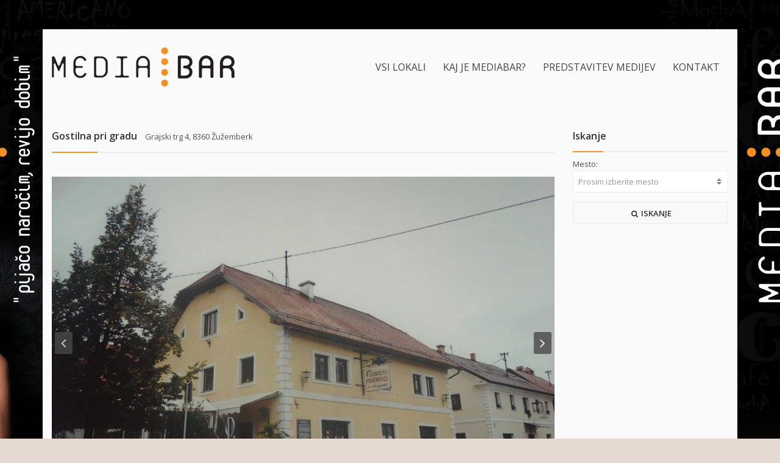

--- FILE ---
content_type: text/html; charset=UTF-8
request_url: https://mediabar.si/lokacije/zuzemberk/
body_size: 14322
content:
<!doctype html>
<html lang="sl-SI" class="no-js">
	<head>
		<meta charset="UTF-8">
				
		<meta name="description" content="MEDIA BAR je v slovenskem medijskem svetu povsem svež in drugačen način distribucije revij in časopisov do bralcev">
		<!--[if lt IE 9]>
		<script src="https://mediabar.si/wp-content/themes/pointfinder/js/html5shiv.js"></script>
		<![endif]-->
		<meta name="viewport" content="width=device-width, initial-scale=1.0, maximum-scale=1.0"><link rel="shortcut icon" href="https://mediabar.si/wp-content/uploads/2017/01/favicon.png" type="image/x-icon"><link rel="icon" href="https://mediabar.si/wp-content/uploads/2017/01/favicon.png" type="image/x-icon"><title>Gostilna pri gradu &#8211; Mediabar.si</title>
<meta name='robots' content='max-image-preview:large' />
<link rel='dns-prefetch' href='//maps.googleapis.com' />
<link rel='dns-prefetch' href='//fonts.googleapis.com' />
<link rel='preconnect' href='https://fonts.gstatic.com' crossorigin />
<link rel="alternate" type="application/rss+xml" title="Mediabar.si &raquo; Vir" href="https://mediabar.si/feed/" />
<link rel="alternate" type="application/rss+xml" title="Mediabar.si &raquo; Vir komentarjev" href="https://mediabar.si/comments/feed/" />
<link rel='stylesheet' id='wp-block-library-css' href='https://mediabar.si/wp-includes/css/dist/block-library/style.min.css?ver=6.5.7' media='all' />
<style id='classic-theme-styles-inline-css' type='text/css'>
/*! This file is auto-generated */
.wp-block-button__link{color:#fff;background-color:#32373c;border-radius:9999px;box-shadow:none;text-decoration:none;padding:calc(.667em + 2px) calc(1.333em + 2px);font-size:1.125em}.wp-block-file__button{background:#32373c;color:#fff;text-decoration:none}
</style>
<style id='global-styles-inline-css' type='text/css'>
body{--wp--preset--color--black: #000000;--wp--preset--color--cyan-bluish-gray: #abb8c3;--wp--preset--color--white: #ffffff;--wp--preset--color--pale-pink: #f78da7;--wp--preset--color--vivid-red: #cf2e2e;--wp--preset--color--luminous-vivid-orange: #ff6900;--wp--preset--color--luminous-vivid-amber: #fcb900;--wp--preset--color--light-green-cyan: #7bdcb5;--wp--preset--color--vivid-green-cyan: #00d084;--wp--preset--color--pale-cyan-blue: #8ed1fc;--wp--preset--color--vivid-cyan-blue: #0693e3;--wp--preset--color--vivid-purple: #9b51e0;--wp--preset--gradient--vivid-cyan-blue-to-vivid-purple: linear-gradient(135deg,rgba(6,147,227,1) 0%,rgb(155,81,224) 100%);--wp--preset--gradient--light-green-cyan-to-vivid-green-cyan: linear-gradient(135deg,rgb(122,220,180) 0%,rgb(0,208,130) 100%);--wp--preset--gradient--luminous-vivid-amber-to-luminous-vivid-orange: linear-gradient(135deg,rgba(252,185,0,1) 0%,rgba(255,105,0,1) 100%);--wp--preset--gradient--luminous-vivid-orange-to-vivid-red: linear-gradient(135deg,rgba(255,105,0,1) 0%,rgb(207,46,46) 100%);--wp--preset--gradient--very-light-gray-to-cyan-bluish-gray: linear-gradient(135deg,rgb(238,238,238) 0%,rgb(169,184,195) 100%);--wp--preset--gradient--cool-to-warm-spectrum: linear-gradient(135deg,rgb(74,234,220) 0%,rgb(151,120,209) 20%,rgb(207,42,186) 40%,rgb(238,44,130) 60%,rgb(251,105,98) 80%,rgb(254,248,76) 100%);--wp--preset--gradient--blush-light-purple: linear-gradient(135deg,rgb(255,206,236) 0%,rgb(152,150,240) 100%);--wp--preset--gradient--blush-bordeaux: linear-gradient(135deg,rgb(254,205,165) 0%,rgb(254,45,45) 50%,rgb(107,0,62) 100%);--wp--preset--gradient--luminous-dusk: linear-gradient(135deg,rgb(255,203,112) 0%,rgb(199,81,192) 50%,rgb(65,88,208) 100%);--wp--preset--gradient--pale-ocean: linear-gradient(135deg,rgb(255,245,203) 0%,rgb(182,227,212) 50%,rgb(51,167,181) 100%);--wp--preset--gradient--electric-grass: linear-gradient(135deg,rgb(202,248,128) 0%,rgb(113,206,126) 100%);--wp--preset--gradient--midnight: linear-gradient(135deg,rgb(2,3,129) 0%,rgb(40,116,252) 100%);--wp--preset--font-size--small: 13px;--wp--preset--font-size--medium: 20px;--wp--preset--font-size--large: 36px;--wp--preset--font-size--x-large: 42px;--wp--preset--spacing--20: 0.44rem;--wp--preset--spacing--30: 0.67rem;--wp--preset--spacing--40: 1rem;--wp--preset--spacing--50: 1.5rem;--wp--preset--spacing--60: 2.25rem;--wp--preset--spacing--70: 3.38rem;--wp--preset--spacing--80: 5.06rem;--wp--preset--shadow--natural: 6px 6px 9px rgba(0, 0, 0, 0.2);--wp--preset--shadow--deep: 12px 12px 50px rgba(0, 0, 0, 0.4);--wp--preset--shadow--sharp: 6px 6px 0px rgba(0, 0, 0, 0.2);--wp--preset--shadow--outlined: 6px 6px 0px -3px rgba(255, 255, 255, 1), 6px 6px rgba(0, 0, 0, 1);--wp--preset--shadow--crisp: 6px 6px 0px rgba(0, 0, 0, 1);}:where(.is-layout-flex){gap: 0.5em;}:where(.is-layout-grid){gap: 0.5em;}body .is-layout-flex{display: flex;}body .is-layout-flex{flex-wrap: wrap;align-items: center;}body .is-layout-flex > *{margin: 0;}body .is-layout-grid{display: grid;}body .is-layout-grid > *{margin: 0;}:where(.wp-block-columns.is-layout-flex){gap: 2em;}:where(.wp-block-columns.is-layout-grid){gap: 2em;}:where(.wp-block-post-template.is-layout-flex){gap: 1.25em;}:where(.wp-block-post-template.is-layout-grid){gap: 1.25em;}.has-black-color{color: var(--wp--preset--color--black) !important;}.has-cyan-bluish-gray-color{color: var(--wp--preset--color--cyan-bluish-gray) !important;}.has-white-color{color: var(--wp--preset--color--white) !important;}.has-pale-pink-color{color: var(--wp--preset--color--pale-pink) !important;}.has-vivid-red-color{color: var(--wp--preset--color--vivid-red) !important;}.has-luminous-vivid-orange-color{color: var(--wp--preset--color--luminous-vivid-orange) !important;}.has-luminous-vivid-amber-color{color: var(--wp--preset--color--luminous-vivid-amber) !important;}.has-light-green-cyan-color{color: var(--wp--preset--color--light-green-cyan) !important;}.has-vivid-green-cyan-color{color: var(--wp--preset--color--vivid-green-cyan) !important;}.has-pale-cyan-blue-color{color: var(--wp--preset--color--pale-cyan-blue) !important;}.has-vivid-cyan-blue-color{color: var(--wp--preset--color--vivid-cyan-blue) !important;}.has-vivid-purple-color{color: var(--wp--preset--color--vivid-purple) !important;}.has-black-background-color{background-color: var(--wp--preset--color--black) !important;}.has-cyan-bluish-gray-background-color{background-color: var(--wp--preset--color--cyan-bluish-gray) !important;}.has-white-background-color{background-color: var(--wp--preset--color--white) !important;}.has-pale-pink-background-color{background-color: var(--wp--preset--color--pale-pink) !important;}.has-vivid-red-background-color{background-color: var(--wp--preset--color--vivid-red) !important;}.has-luminous-vivid-orange-background-color{background-color: var(--wp--preset--color--luminous-vivid-orange) !important;}.has-luminous-vivid-amber-background-color{background-color: var(--wp--preset--color--luminous-vivid-amber) !important;}.has-light-green-cyan-background-color{background-color: var(--wp--preset--color--light-green-cyan) !important;}.has-vivid-green-cyan-background-color{background-color: var(--wp--preset--color--vivid-green-cyan) !important;}.has-pale-cyan-blue-background-color{background-color: var(--wp--preset--color--pale-cyan-blue) !important;}.has-vivid-cyan-blue-background-color{background-color: var(--wp--preset--color--vivid-cyan-blue) !important;}.has-vivid-purple-background-color{background-color: var(--wp--preset--color--vivid-purple) !important;}.has-black-border-color{border-color: var(--wp--preset--color--black) !important;}.has-cyan-bluish-gray-border-color{border-color: var(--wp--preset--color--cyan-bluish-gray) !important;}.has-white-border-color{border-color: var(--wp--preset--color--white) !important;}.has-pale-pink-border-color{border-color: var(--wp--preset--color--pale-pink) !important;}.has-vivid-red-border-color{border-color: var(--wp--preset--color--vivid-red) !important;}.has-luminous-vivid-orange-border-color{border-color: var(--wp--preset--color--luminous-vivid-orange) !important;}.has-luminous-vivid-amber-border-color{border-color: var(--wp--preset--color--luminous-vivid-amber) !important;}.has-light-green-cyan-border-color{border-color: var(--wp--preset--color--light-green-cyan) !important;}.has-vivid-green-cyan-border-color{border-color: var(--wp--preset--color--vivid-green-cyan) !important;}.has-pale-cyan-blue-border-color{border-color: var(--wp--preset--color--pale-cyan-blue) !important;}.has-vivid-cyan-blue-border-color{border-color: var(--wp--preset--color--vivid-cyan-blue) !important;}.has-vivid-purple-border-color{border-color: var(--wp--preset--color--vivid-purple) !important;}.has-vivid-cyan-blue-to-vivid-purple-gradient-background{background: var(--wp--preset--gradient--vivid-cyan-blue-to-vivid-purple) !important;}.has-light-green-cyan-to-vivid-green-cyan-gradient-background{background: var(--wp--preset--gradient--light-green-cyan-to-vivid-green-cyan) !important;}.has-luminous-vivid-amber-to-luminous-vivid-orange-gradient-background{background: var(--wp--preset--gradient--luminous-vivid-amber-to-luminous-vivid-orange) !important;}.has-luminous-vivid-orange-to-vivid-red-gradient-background{background: var(--wp--preset--gradient--luminous-vivid-orange-to-vivid-red) !important;}.has-very-light-gray-to-cyan-bluish-gray-gradient-background{background: var(--wp--preset--gradient--very-light-gray-to-cyan-bluish-gray) !important;}.has-cool-to-warm-spectrum-gradient-background{background: var(--wp--preset--gradient--cool-to-warm-spectrum) !important;}.has-blush-light-purple-gradient-background{background: var(--wp--preset--gradient--blush-light-purple) !important;}.has-blush-bordeaux-gradient-background{background: var(--wp--preset--gradient--blush-bordeaux) !important;}.has-luminous-dusk-gradient-background{background: var(--wp--preset--gradient--luminous-dusk) !important;}.has-pale-ocean-gradient-background{background: var(--wp--preset--gradient--pale-ocean) !important;}.has-electric-grass-gradient-background{background: var(--wp--preset--gradient--electric-grass) !important;}.has-midnight-gradient-background{background: var(--wp--preset--gradient--midnight) !important;}.has-small-font-size{font-size: var(--wp--preset--font-size--small) !important;}.has-medium-font-size{font-size: var(--wp--preset--font-size--medium) !important;}.has-large-font-size{font-size: var(--wp--preset--font-size--large) !important;}.has-x-large-font-size{font-size: var(--wp--preset--font-size--x-large) !important;}
.wp-block-navigation a:where(:not(.wp-element-button)){color: inherit;}
:where(.wp-block-post-template.is-layout-flex){gap: 1.25em;}:where(.wp-block-post-template.is-layout-grid){gap: 1.25em;}
:where(.wp-block-columns.is-layout-flex){gap: 2em;}:where(.wp-block-columns.is-layout-grid){gap: 2em;}
.wp-block-pullquote{font-size: 1.5em;line-height: 1.6;}
</style>
<link rel='stylesheet' id='contact-form-7-css' href='https://mediabar.si/wp-content/plugins/contact-form-7/includes/css/styles.css?ver=5.9.7' media='all' />
<link rel='stylesheet' id='pfsearch-select2-css-css' href='https://mediabar.si/wp-content/themes/pointfinder/css/select2.css?ver=3.5.4' media='all' />
<link rel='stylesheet' id='bootstrap-css' href='https://mediabar.si/wp-content/themes/pointfinder/css/bootstrap.min.css?ver=3.2' media='all' />
<link rel='stylesheet' id='fontellopf-css' href='https://mediabar.si/wp-content/themes/pointfinder/css/fontello.min.css?ver=1.0' media='all' />
<link rel='stylesheet' id='flaticons-css' href='https://mediabar.si/wp-content/themes/pointfinder/css/flaticon.css?ver=1.0' media='all' />
<link rel='stylesheet' id='theme-prettyphotocss-css' href='https://mediabar.si/wp-content/themes/pointfinder/css/prettyPhoto.css?ver=1.0' media='all' />
<link rel='stylesheet' id='theme-style-css' href='https://mediabar.si/wp-content/themes/pointfinder/style.css?ver=1.0' media='all' />
<link rel='stylesheet' id='theme-owlcarousel-css' href='https://mediabar.si/wp-content/themes/pointfinder/css/owl.carousel.min.css?ver=1.0' media='all' />
<link rel='stylesheet' id='pfcss-animations-css' href='https://mediabar.si/wp-content/themes/pointfinder/css/animate.min.css?ver=1.0' media='all' />
<link rel='stylesheet' id='pfsearch-goldenforms-css-css' href='https://mediabar.si/wp-content/themes/pointfinder/css/golden-forms.min.css?ver=1.0' media='all' />
<link rel='stylesheet' id='pf-frontend-compiler-css' href='https://mediabar.si/wp-content/uploads/pfstyles/pf-style-frontend.css?ver=1765037415' media='all' />
<link rel='stylesheet' id='pf-main-compiler-css' href='https://mediabar.si/wp-content/uploads/pfstyles/pf-style-main.css?ver=1765037415' media='all' />
<link rel='stylesheet' id='pf-pbstyles-compiler-local-css' href='https://mediabar.si/wp-content/themes/pointfinder/admin/options/pfstyles/pf-style-pbstyles.css?ver=6.5.7' media='all' />
<link rel='stylesheet' id='child-style-css' href='https://mediabar.si/wp-content/themes/pointfinder-child-theme/style.css?ver=1.0.9e' media='all' />
<link rel='stylesheet' id='bsf-Defaults-css' href='https://mediabar.si/wp-content/uploads/smile_fonts/Defaults/Defaults.css?ver=6.5.7' media='all' />
<link rel="preload" as="style" href="https://fonts.googleapis.com/css?family=Open%20Sans:400,600,700%7CRoboto:400%7CRoboto%20Condensed:700,400&#038;subset=latin&#038;display=swap&#038;ver=1545292613" /><link rel="stylesheet" href="https://fonts.googleapis.com/css?family=Open%20Sans:400,600,700%7CRoboto:400%7CRoboto%20Condensed:700,400&#038;subset=latin&#038;display=swap&#038;ver=1545292613" media="print" onload="this.media='all'"><noscript><link rel="stylesheet" href="https://fonts.googleapis.com/css?family=Open%20Sans:400,600,700%7CRoboto:400%7CRoboto%20Condensed:700,400&#038;subset=latin&#038;display=swap&#038;ver=1545292613" /></noscript><link rel="preload" as="style" href="https://fonts.googleapis.com/css?family=Open%20Sans:400,600,700%7CRoboto:400%7CRoboto%20Condensed:700,400&#038;subset=latin&#038;display=swap&#038;ver=6.5.7" /><link rel="stylesheet" href="https://fonts.googleapis.com/css?family=Open%20Sans:400,600,700%7CRoboto:400%7CRoboto%20Condensed:700,400&#038;subset=latin&#038;display=swap&#038;ver=6.5.7" media="print" onload="this.media='all'"><noscript><link rel="stylesheet" href="https://fonts.googleapis.com/css?family=Open%20Sans:400,600,700%7CRoboto:400%7CRoboto%20Condensed:700,400&#038;subset=latin&#038;display=swap&#038;ver=6.5.7" /></noscript><link rel="preload" as="style" href="https://fonts.googleapis.com/css?family=Open%20Sans:400,600,700%7CRoboto:400%7CRoboto%20Condensed:700,400&#038;subset=latin&#038;display=swap&#038;ver=6.5.7" /><link rel="stylesheet" href="https://fonts.googleapis.com/css?family=Open%20Sans:400,600,700%7CRoboto:400%7CRoboto%20Condensed:700,400&#038;subset=latin&#038;display=swap&#038;ver=6.5.7" media="print" onload="this.media='all'"><noscript><link rel="stylesheet" href="https://fonts.googleapis.com/css?family=Open%20Sans:400,600,700%7CRoboto:400%7CRoboto%20Condensed:700,400&#038;subset=latin&#038;display=swap&#038;ver=6.5.7" /></noscript><link rel="preload" as="style" href="https://fonts.googleapis.com/css?family=Open%20Sans:400,600,700%7CRoboto:400%7CRoboto%20Condensed:700,400&#038;subset=latin&#038;display=swap&#038;ver=6.5.7" /><link rel="stylesheet" href="https://fonts.googleapis.com/css?family=Open%20Sans:400,600,700%7CRoboto:400%7CRoboto%20Condensed:700,400&#038;subset=latin&#038;display=swap&#038;ver=6.5.7" media="print" onload="this.media='all'"><noscript><link rel="stylesheet" href="https://fonts.googleapis.com/css?family=Open%20Sans:400,600,700%7CRoboto:400%7CRoboto%20Condensed:700,400&#038;subset=latin&#038;display=swap&#038;ver=6.5.7" /></noscript><link rel="preload" as="style" href="https://fonts.googleapis.com/css?family=Open%20Sans:400,600,700%7CRoboto:400%7CRoboto%20Condensed:700,400&#038;subset=latin&#038;display=swap&#038;ver=1484728407" /><link rel="stylesheet" href="https://fonts.googleapis.com/css?family=Open%20Sans:400,600,700%7CRoboto:400%7CRoboto%20Condensed:700,400&#038;subset=latin&#038;display=swap&#038;ver=1484728407" media="print" onload="this.media='all'"><noscript><link rel="stylesheet" href="https://fonts.googleapis.com/css?family=Open%20Sans:400,600,700%7CRoboto:400%7CRoboto%20Condensed:700,400&#038;subset=latin&#038;display=swap&#038;ver=1484728407" /></noscript><link rel="preload" as="style" href="https://fonts.googleapis.com/css?family=Open%20Sans:400,600,700%7CRoboto:400%7CRoboto%20Condensed:700,400&#038;subset=latin&#038;display=swap&#038;ver=6.5.7" /><link rel="stylesheet" href="https://fonts.googleapis.com/css?family=Open%20Sans:400,600,700%7CRoboto:400%7CRoboto%20Condensed:700,400&#038;subset=latin&#038;display=swap&#038;ver=6.5.7" media="print" onload="this.media='all'"><noscript><link rel="stylesheet" href="https://fonts.googleapis.com/css?family=Open%20Sans:400,600,700%7CRoboto:400%7CRoboto%20Condensed:700,400&#038;subset=latin&#038;display=swap&#038;ver=6.5.7" /></noscript><script type="text/javascript" src="https://mediabar.si/wp-includes/js/jquery/jquery.min.js?ver=3.7.1" id="jquery-core-js"></script>
<script type="text/javascript" src="https://mediabar.si/wp-includes/js/jquery/jquery-migrate.min.js?ver=3.4.1" id="jquery-migrate-js"></script>
<script type="text/javascript" src="https://mediabar.si/wp-content/themes/pointfinder/js/theme-scripts-header.min.js?ver=1.0.0" id="theme-scriptsheader-js"></script>
<link rel="https://api.w.org/" href="https://mediabar.si/wp-json/" /><link rel="EditURI" type="application/rsd+xml" title="RSD" href="https://mediabar.si/xmlrpc.php?rsd" />
<meta name="generator" content="WordPress 6.5.7" />
<link rel="canonical" href="https://mediabar.si/lokacije/zuzemberk/" />
<link rel='shortlink' href='https://mediabar.si/?p=4643' />
<link rel="alternate" type="application/json+oembed" href="https://mediabar.si/wp-json/oembed/1.0/embed?url=https%3A%2F%2Fmediabar.si%2Flokacije%2Fzuzemberk%2F" />
<link rel="alternate" type="text/xml+oembed" href="https://mediabar.si/wp-json/oembed/1.0/embed?url=https%3A%2F%2Fmediabar.si%2Flokacije%2Fzuzemberk%2F&#038;format=xml" />
<meta name="generator" content="Redux 4.5.6" /><style> .admin-bar #pfheadernav { margin-top:0!important } </style><meta name="generator" content="Powered by Visual Composer - drag and drop page builder for WordPress."/>
<!--[if lte IE 9]><link rel="stylesheet" type="text/css" href="https://mediabar.si/wp-content/plugins/js_composer/assets/css/vc_lte_ie9.min.css" media="screen"><![endif]--><!--[if IE  8]><link rel="stylesheet" type="text/css" href="https://mediabar.si/wp-content/plugins/js_composer/assets/css/vc-ie8.min.css" media="screen"><![endif]-->		<style type="text/css" id="wp-custom-css">
			.vc_btn3-container.vc_btn3-left {
    text-align: left;
    display: none;
}

hr { 
	
	background-color: #fc9100; 
	border-color: #fc9100;
	height: 1px; 
	border: 0; }		</style>
		<noscript><style type="text/css"> .wpb_animate_when_almost_visible { opacity: 1; }</style></noscript>		
	</head>
	<body class="lokacije-template-default single single-lokacije postid-4643 zuzemberk wpb-js-composer js-comp-ver-4.12.1 vc_responsive" >
	        				<div id="pf-loading-dialog" class="pftsrwcontainer-overlay"></div>
        <header class="wpf-header hidden-print" id="pfheadernav">
        	        	<div class="pftopline wpf-transition-all">
        		<div class="pf-container">
					<div class="pf-row">
						<div class="col-lg-12 col-md-12">
														<div class="wpf-toplinewrapper">
																							</div>
						</div>
					</div>
				</div>
        	</div>
                        <div class="wpf-navwrapper">
            	
	            					<a id="pf-primary-nav-button" title="Menu"><i class="pfadmicon-glyph-500"></i></a>
							
								<a id="pf-primary-search-button" title="Iskanje"><i class="pfadmicon-glyph-627"></i></a>
			
				<div class="pf-container pf-megamenu-container">
					<div class="pf-row">
						
																		<div class="col-lg-3 col-md-3">
							<a class="pf-logo-container" href="https://mediabar.si"></a>
						</div>
												<div class="col-lg-9 col-md-9" id="pfmenucol1">
							<div class="pf-menu-container">

								<nav id="pf-primary-nav" class="pf-nav-dropdown clearfix">
									<ul class="pf-nav-dropdown pfnavmenu pf-topnavmenu">
										<li id="nav-menu-item-3496" class="main-menu-item  menu-item-even menu-item-depth-0 menu-item menu-item-type-custom menu-item-object-custom menu-item-home"><a href="http://mediabar.si" class="menu-link main-menu-link">VSI LOKALI</a></li>
<li id="nav-menu-item-3613" class="main-menu-item  menu-item-even menu-item-depth-0 menu-item menu-item-type-post_type menu-item-object-page"><a href="https://mediabar.si/kaj-je-medibar/" class="menu-link main-menu-link">KAJ JE MEDIABAR?</a></li>
<li id="nav-menu-item-5105" class="main-menu-item  menu-item-even menu-item-depth-0 menu-item menu-item-type-custom menu-item-object-custom"><a href="https://media24.si" class="menu-link main-menu-link">PREDSTAVITEV MEDIJEV</a></li>
<li id="nav-menu-item-3488" class="main-menu-item  menu-item-even menu-item-depth-0 menu-item menu-item-type-post_type menu-item-object-page"><a href="https://mediabar.si/kontakt/" class="menu-link main-menu-link">KONTAKT</a></li>
																				<li id="pfpostitemlink" class="main-menu-item  menu-item-even menu-item-depth-0 menu-item menu-item-type-post_type menu-item-object-page current-menu-ancestor current-menu-parent current_page_parent current_page_ancestor menu-item-has-children">
										<a class="menu-link main-menu-link">
										<div class="postanitem-inner">
										<span class="pfadmicon-glyph-478"></span>Post New Point										</div>
										</a>
										</li>
																			</ul>
								</nav>	

								<nav id="pf-topprimary-navmobi" class="pf-topprimary-nav pf-nav-dropdown clearfix">
									<ul class="pf-nav-dropdown  pfnavmenu pf-topnavmenu pf-nav-dropdownmobi">
																				<li class="pf-login-register" id="pf-login-trigger-button-mobi"><a href="#"><i class="pfadmicon-glyph-584"></i> Login</a></li>
										<li class="pf-login-register" id="pf-register-trigger-button-mobi"><a href="#"><i class="pfadmicon-glyph-365"></i> Register</a></li>
										<li class="pf-login-register" id="pf-lp-trigger-button-mobi"><a href="#"><i class="pfadmicon-glyph-889"></i>Forgot Password</a></li>
																			</ul>
								</nav>

								<nav id="pf-topprimary-navmobi2" class="pf-topprimary-nav pf-nav-dropdown clearfix">
									<ul class="pf-nav-dropdown  pfnavmenu pf-topnavmenu pf-nav-dropdownmobi">
																			</ul>
								</nav>
					
							</div>
						</div>
											</div>
				</div>
			</div>

        </header>
		
        <div class="wpf-container">
        	<div id="pfmaincontent" class="wpf-container-inner">
        <div itemscope itemtype="http://schema.org/Product"><div class="pf-fullwidth pf-itempage-br-xm pf-itempage-br-xm-nh"><div class="pf-container"><div class="pf-row"><div class="col-lg-12"><div class="pf-breadcrumbs pf-breadcrumbs-special"><ul id="pfcrumbs" class=""><li><a href="https://mediabar.si">Domača stran</a></li><li><a href="https://mediabar.si/listing/lokacija/" title="View all posts in Lokacija">Lokacija</a></li><li><a href="https://mediabar.si/lokacije/zuzemberk/" title="Gostilna pri gradu">Gostilna pri gradu</a></li></ul></div></div></div></div></div><section role="main" class="pf-itempage-maindiv"><div class="pf-container clearfix"><div class="pf-row clearfix"><div class="col-lg-9 col-md-8 col-sm-12 col-xs-12"><div class="pf-item-title-bar"><span class="pf-item-title-text" itemprop="name">Gostilna pri gradu</span> <span class="pf-item-subtitle"> Grajski trg 4, 8360 Žužemberk</span></div><div class="pf-item-extitlebar"><div class="pf-itemdetail-pdate"> </div></div><div class="pf-itempagedetail-element pf-tabfirst"><div class="pf-itempage-firsttab"><div class="ui-tab1"><section role="itempagegallery" class="pf-itempage-gallery pf-itempage-elements"><div id="pf-itempage-gallery"><div class="visible-print"><img src='https://mediabar.si/wp-content/uploads/2018/10/gostilna-pri-gradu.jpg' alt='' /></div><ul id="pfitemdetail-slider" class="owl-carousel hidden-print"><li class='item'><a href='https://mediabar.si/wp-content/uploads/2018/10/Gostilna-Pri-gradu.jpg' rel='prettyPhoto'><img itemprop='image' src='https://mediabar.si/wp-content/uploads/2018/10/Gostilna-Pri-gradu-848x566.jpg' alt='' /></a></li><li class='item'><a href='https://mediabar.si/wp-content/uploads/2018/10/gostilna-pri-gradu.jpg' rel='prettyPhoto'><img src='https://mediabar.si/wp-content/uploads/2018/10/gostilna-pri-gradu.jpg' alt='' /></a></li><li class='item'><a href='https://mediabar.si/wp-content/uploads/2018/10/005mv-848x566.jpg' rel='prettyPhoto'><img src='https://mediabar.si/wp-content/uploads/2018/10/005mv-848x566.jpg' alt='' /></a></li><li class='item'><a href='https://mediabar.si/wp-content/uploads/2018/10/004mv-848x566.jpg' rel='prettyPhoto'><img src='https://mediabar.si/wp-content/uploads/2018/10/004mv-848x566.jpg' alt='' /></a></li><li class='item'><a href='https://mediabar.si/wp-content/uploads/2018/10/020mv-848x566.jpg' rel='prettyPhoto'><img src='https://mediabar.si/wp-content/uploads/2018/10/020mv-848x566.jpg' alt='' /></a></li><li class='item'><a href='https://mediabar.si/wp-content/uploads/2018/10/022mv-848x566.jpg' rel='prettyPhoto'><img src='https://mediabar.si/wp-content/uploads/2018/10/022mv-848x566.jpg' alt='' /></a></li><li class='item'><a href='https://mediabar.si/wp-content/uploads/2018/10/006mv-848x566.jpg' rel='prettyPhoto'><img src='https://mediabar.si/wp-content/uploads/2018/10/006mv-848x566.jpg' alt='' /></a></li><li class='item'><a href='https://mediabar.si/wp-content/uploads/2018/10/002mv-848x566.jpg' rel='prettyPhoto'><img src='https://mediabar.si/wp-content/uploads/2018/10/002mv-848x566.jpg' alt='' /></a></li><li class='item'><a href='https://mediabar.si/wp-content/uploads/2018/10/019mv-848x566.jpg' rel='prettyPhoto'><img src='https://mediabar.si/wp-content/uploads/2018/10/019mv-848x566.jpg' alt='' /></a></li><li class='item'><a href='https://mediabar.si/wp-content/uploads/2018/10/024mv-848x566.jpg' rel='prettyPhoto'><img src='https://mediabar.si/wp-content/uploads/2018/10/024mv-848x566.jpg' alt='' /></a></li><li class='item'><a href='https://mediabar.si/wp-content/uploads/2018/10/023mv-848x566.jpg' rel='prettyPhoto'><img src='https://mediabar.si/wp-content/uploads/2018/10/023mv-848x566.jpg' alt='' /></a></li><li class='item'><a href='https://mediabar.si/wp-content/uploads/2018/10/007mv-848x566.jpg' rel='prettyPhoto'><img src='https://mediabar.si/wp-content/uploads/2018/10/007mv-848x566.jpg' alt='' /></a></li><li class='item'><a href='https://mediabar.si/wp-content/uploads/2018/10/021mv-848x566.jpg' rel='prettyPhoto'><img src='https://mediabar.si/wp-content/uploads/2018/10/021mv-848x566.jpg' alt='' /></a></li><li class='item'><a href='https://mediabar.si/wp-content/uploads/2018/10/025mv-848x566.jpg' rel='prettyPhoto'><img src='https://mediabar.si/wp-content/uploads/2018/10/025mv-848x566.jpg' alt='' /></a></li><li class='item'><a href='https://mediabar.si/wp-content/uploads/2018/10/018mv-848x566.jpg' rel='prettyPhoto'><img src='https://mediabar.si/wp-content/uploads/2018/10/018mv-848x566.jpg' alt='' /></a></li><li class='item'><a href='https://mediabar.si/wp-content/uploads/2018/10/003mv.jpg' rel='prettyPhoto'><img src='https://mediabar.si/wp-content/uploads/2018/10/003mv.jpg' alt='' /></a></li><li class='item'><a href='https://mediabar.si/wp-content/uploads/2018/10/016mv-848x566.jpg' rel='prettyPhoto'><img src='https://mediabar.si/wp-content/uploads/2018/10/016mv-848x566.jpg' alt='' /></a></li><li class='item'><a href='https://mediabar.si/wp-content/uploads/2018/10/014mv-848x566.jpg' rel='prettyPhoto'><img src='https://mediabar.si/wp-content/uploads/2018/10/014mv-848x566.jpg' alt='' /></a></li><li class='item'><a href='https://mediabar.si/wp-content/uploads/2018/10/010mv.jpg' rel='prettyPhoto'><img src='https://mediabar.si/wp-content/uploads/2018/10/010mv.jpg' alt='' /></a></li><li class='item'><a href='https://mediabar.si/wp-content/uploads/2018/10/009mv-848x566.jpg' rel='prettyPhoto'><img src='https://mediabar.si/wp-content/uploads/2018/10/009mv-848x566.jpg' alt='' /></a></li><li class='item'><a href='https://mediabar.si/wp-content/uploads/2018/10/012mv-848x566.jpg' rel='prettyPhoto'><img src='https://mediabar.si/wp-content/uploads/2018/10/012mv-848x566.jpg' alt='' /></a></li><li class='item'><a href='https://mediabar.si/wp-content/uploads/2018/10/015mv-848x566.jpg' rel='prettyPhoto'><img src='https://mediabar.si/wp-content/uploads/2018/10/015mv-848x566.jpg' alt='' /></a></li><li class='item'><a href='https://mediabar.si/wp-content/uploads/2018/10/017mv-848x566.jpg' rel='prettyPhoto'><img src='https://mediabar.si/wp-content/uploads/2018/10/017mv-848x566.jpg' alt='' /></a></li><li class='item'><a href='https://mediabar.si/wp-content/uploads/2018/10/013mv-848x566.jpg' rel='prettyPhoto'><img src='https://mediabar.si/wp-content/uploads/2018/10/013mv-848x566.jpg' alt='' /></a></li><li class='item'><a href='https://mediabar.si/wp-content/uploads/2018/10/011mv-848x566.jpg' rel='prettyPhoto'><img src='https://mediabar.si/wp-content/uploads/2018/10/011mv-848x566.jpg' alt='' /></a></li><li class='item'><a href='https://mediabar.si/wp-content/uploads/2018/10/008mv-848x566.jpg' rel='prettyPhoto'><img src='https://mediabar.si/wp-content/uploads/2018/10/008mv-848x566.jpg' alt='' /></a></li></ul><ul id="pfitemdetail-slider-sub" class="owl-carousel hidden-print hidden-xs"><li class='item'><img src='https://mediabar.si/wp-content/uploads/2018/10/Gostilna-Pri-gradu-112x100.jpg' alt='' /></li><li class='item'><img src='https://mediabar.si/wp-content/uploads/2018/10/gostilna-pri-gradu.jpg' alt='' /></li><li class='item'><img src='https://mediabar.si/wp-content/uploads/2018/10/005mv-112x100.jpg' alt='' /></li><li class='item'><img src='https://mediabar.si/wp-content/uploads/2018/10/004mv-112x100.jpg' alt='' /></li><li class='item'><img src='https://mediabar.si/wp-content/uploads/2018/10/020mv-112x100.jpg' alt='' /></li><li class='item'><img src='https://mediabar.si/wp-content/uploads/2018/10/022mv-112x100.jpg' alt='' /></li><li class='item'><img src='https://mediabar.si/wp-content/uploads/2018/10/006mv-112x100.jpg' alt='' /></li><li class='item'><img src='https://mediabar.si/wp-content/uploads/2018/10/002mv-112x100.jpg' alt='' /></li><li class='item'><img src='https://mediabar.si/wp-content/uploads/2018/10/019mv-112x100.jpg' alt='' /></li><li class='item'><img src='https://mediabar.si/wp-content/uploads/2018/10/024mv-112x100.jpg' alt='' /></li><li class='item'><img src='https://mediabar.si/wp-content/uploads/2018/10/023mv-112x100.jpg' alt='' /></li><li class='item'><img src='https://mediabar.si/wp-content/uploads/2018/10/007mv-112x100.jpg' alt='' /></li><li class='item'><img src='https://mediabar.si/wp-content/uploads/2018/10/021mv-112x100.jpg' alt='' /></li><li class='item'><img src='https://mediabar.si/wp-content/uploads/2018/10/025mv-112x100.jpg' alt='' /></li><li class='item'><img src='https://mediabar.si/wp-content/uploads/2018/10/018mv-112x100.jpg' alt='' /></li><li class='item'><img src='https://mediabar.si/wp-content/uploads/2018/10/003mv.jpg' alt='' /></li><li class='item'><img src='https://mediabar.si/wp-content/uploads/2018/10/016mv-112x100.jpg' alt='' /></li><li class='item'><img src='https://mediabar.si/wp-content/uploads/2018/10/014mv-112x100.jpg' alt='' /></li><li class='item'><img src='https://mediabar.si/wp-content/uploads/2018/10/010mv.jpg' alt='' /></li><li class='item'><img src='https://mediabar.si/wp-content/uploads/2018/10/009mv-112x100.jpg' alt='' /></li><li class='item'><img src='https://mediabar.si/wp-content/uploads/2018/10/012mv-112x100.jpg' alt='' /></li><li class='item'><img src='https://mediabar.si/wp-content/uploads/2018/10/015mv-112x100.jpg' alt='' /></li><li class='item'><img src='https://mediabar.si/wp-content/uploads/2018/10/017mv-112x100.jpg' alt='' /></li><li class='item'><img src='https://mediabar.si/wp-content/uploads/2018/10/013mv-112x100.jpg' alt='' /></li><li class='item'><img src='https://mediabar.si/wp-content/uploads/2018/10/011mv-112x100.jpg' alt='' /></li><li class='item'><img src='https://mediabar.si/wp-content/uploads/2018/10/008mv-112x100.jpg' alt='' /></li></ul>
								<script type="text/javascript">
								(function($) {
						  			"use strict";
									$(document).ready(function() {
						 
									  var sync1 = $("#pfitemdetail-slider");
									  var sync2 = $("#pfitemdetail-slider-sub");
									 
									  sync1.owlCarousel({
									    singleItem : true,
									    slideSpeed:1000,
									    transitionStyle: "fadeUp",
									    navigation: true,
									    autoHeight:true,
									    responsive:true,
									    pagination:false,
									    itemsScaleUp : false,
										navigationText:false,
										theme:"owl-theme",
									    afterAction : syncPosition,
									    responsiveRefreshRate : 200,
									  });
									 
									  sync2.owlCarousel({
									    pagination:false,
									    autoHeight : false,
									    responsiveRefreshRate : 100,
									    navigation: true,
									    responsive:true,
									    itemsScaleUp : false,
										navigationText:false,
										theme:"owl-theme",
									    itemSpaceWidth: 10,
									    singleItem : false,
									    items:7,
									    itemsDesktop:[1024,5],
									    itemsDesktopSmall: [979,4],
									    itemsTablet: [768,6],
									    itemsTabletSmall: [638,5],
						    			itemsMobile: [479,3],
									    afterInit : function(el){
									      el.find(".owl-item").eq(0).addClass("synced");
									    }
									  });
									 
									  function syncPosition(el){
									    var current = this.currentItem;
									    $("#pfitemdetail-slider-sub")
									      .find(".owl-item")
									      .removeClass("synced")
									      .eq(current)
									      .addClass("synced")
									    if($("#pfitemdetail-slider-sub").data("owlCarousel") !== undefined){
									      center(current)
									    }
									  }
									 
									  $("#pfitemdetail-slider-sub").on("click", ".owl-item", function(e){
									    e.preventDefault();
									    var number = $(this).data("owlItem");
									    sync1.trigger("owl.goTo",number);
									  });
									 
									  function center(number){
									    var sync2visible = sync2.data("owlCarousel").owl.visibleItems;
									    var num = number;
									    var found = false;
									    for(var i in sync2visible){
									      if(num === sync2visible[i]){
									        var found = true;
									      }
									    }
									 
									    if(found===false){
									      if(num>sync2visible[sync2visible.length-1]){
									        sync2.trigger("owl.goTo", num - sync2visible.length+2)
									      }else{
									        if(num - 1 === -1){
									          num = 0;
									        }
									        sync2.trigger("owl.goTo", num);
									      }
									    } else if(num === sync2visible[sync2visible.length-1]){
									      sync2.trigger("owl.goTo", sync2visible[1])
									    } else if(num === sync2visible[0]){
									      sync2.trigger("owl.goTo", num-1)
									    }
									    
									  }
									 
									});
								})(jQuery);
								</script>
								</div></section></div></div></div><div class="pf-itempage-sharebar clearfix hidden-print pf-itempagedetail-element golden-forms">		<ul class="pf-sharebar-icons clearfix">
			<li><a href="http://www.facebook.com/share.php?u=https://mediabar.si/lokacije/zuzemberk/&title=Gostilna pri gradu" onclick="window.open(this.href,'targetWindow','toolbar=no,location=no,status=no,menubar=no,scrollbars=yes,resizable=yes,width=640,height=480')" class="pfsharebar-fb info-tip2" aria-describedby="helptooltip"><span class="pftooltipx" role="tooltip">Share</span><span class="pfadmicon-glyph-770"></span></a></li>
			
			<li><a href="http://twitter.com/share?text=Gostilna pri gradu&url=https://mediabar.si/lokacije/zuzemberk/" onclick="window.open(this.href,'targetWindow','toolbar=no,location=no,status=no,menubar=no,scrollbars=yes,resizable=yes,width=640,height=480')" class="pfsharebar-twitter info-tip2" aria-describedby="helptooltip"><span class="pftooltipx" role="tooltip">Share</span><span class="pfadmicon-glyph-769"></span></a></li>
			
			<li><a href="https://plus.google.com/share?url=https://mediabar.si/lokacije/zuzemberk/" onclick="window.open(this.href,'targetWindow','toolbar=no,location=no,status=no,menubar=no,scrollbars=yes,resizable=yes,width=640,height=480')" class="pfsharebar-google info-tip2" aria-describedby="helptooltip"><span class="pftooltipx" role="tooltip">Share</span><span class="pfadmicon-glyph-813"></span></a></li>
	
			<li><a href="http://www.linkedin.com/shareArticle?mini=true&url=https://mediabar.si/lokacije/zuzemberk/&title=Gostilna pri gradu" onclick="window.open(this.href,'targetWindow','toolbar=no,location=no,status=no,menubar=no,scrollbars=yes,resizable=yes,width=640,height=480')" class="pfsharebar-linkedin info-tip2" aria-describedby="helptooltip"><span class="pftooltipx" role="tooltip">Share</span><span class="pfadmicon-glyph-824"></span></a></li>
	
			<li><a href="http://pinterest.com/pin/create/bookmarklet/?media=https://mediabar.si/wp-content/uploads/2018/10/Gostilna-Pri-gradu.jpg&url=https://mediabar.si/lokacije/zuzemberk/&description=Gostilna pri gradu" onclick="window.open(this.href,'targetWindow','toolbar=no,location=no,status=no,menubar=no,scrollbars=yes,resizable=yes,width=640,height=480')" class="pfsharebar-pinterest info-tip2" aria-describedby="helptooltip"><span class="pftooltipx" role="tooltip">Share</span><span class="pfadmicon-glyph-810"></span></a></li>
			
			<li><a href="http://vk.com/share.php?url=https://mediabar.si/lokacije/zuzemberk/&image=https://mediabar.si/wp-content/uploads/2018/10/Gostilna-Pri-gradu.jpg&title=Gostilna pri gradu&description=Gostilna pri gradu" onclick="window.open(this.href,'targetWindow','toolbar=no,location=no,status=no,menubar=no,scrollbars=yes,resizable=yes,width=640,height=480')" class="pfsharebar-vk info-tip2" aria-describedby="helptooltip"><span class="pftooltipx" role="tooltip">Share</span><span class="pfadmicon-glyph-980"></span></a></li>
		</ul>
<ul class="pf-sharebar-others">
		<li>
			<a class="pf-favorites-link" data-pf-num="4643" data-pf-active="false" data-pf-item="true" title="Add to Favorites">
				<i class="pfadmicon-glyph-376"></i> 
				<span id="itempage-pffav-text" class="hidden-xs hidden-sm">Add to Favorites</span>
			</a>
		</li>
		
		<li>
			<a class="pf-report-link" data-pf-num="4643">
				<i class="pfadmicon-glyph-485"></i> 
				<span class="hidden-xs hidden-sm">Report</span>
			</a>
		</li>
		
	<li class="hidden-xs hidden-sm"><a onclick="javascript:window.print();"><i class="pfadmicon-glyph-388"></i> Natisni</a></li>
	</ul></div><div class="pftabcontainer  pf-itempagedetail-element"><div class="ui-tabgroup"><input class="ui-tab2" type="radio" id="tgroup_f_tab2" name="tgroup_f" checked /><input class="ui-tab3" type="radio" id="tgroup_f_tab3" name="tgroup_f"  /><div class="ui-tabs"><label id="pfidpinformationbox" class="ui-tab2 hidden-print" for="tgroup_f_tab2"><span class="pfitp-title">Informacije</span></label><label id="pfidplocation" class="ui-tab3 hidden-print" for="tgroup_f_tab3"><span class="pfitp-title">Lokacija / Zemljevid</span></label></div><div class="ui-panels"><div class="ui-tab2 uix-tabx-desc"><div class="pf-container"><div class="pf-row"><div class="col-lg-6"><section role="itempagedetails" class="pf-itempage-details-block pf-itempage-elements"><div class="pf-itempage-details"><div class="pfdetailitem-subelement pf-onlyitem clearfix">
					<span class="pf-ftitle">Kategorija : </span>
					<span class="pfdetail-ftext"><a href="https://mediabar.si/listing/lokacija/">Lokacija</a></span>
				</div><div class="pfdetailitem-subelement pf-onlyitem clearfix">
					<span class="pf-ftitle">Vrsta : </span>
					<span class="pfdetail-ftext"><a href="https://mediabar.si/types/bar/">Bar</a></span>
				</div><div class="pfdetailitem-subelement pf-onlyitem clearfix">
						<span class="pf-ftitle">Lokacija : </span>
						<span class="pfdetail-ftext"><a href="https://mediabar.si/location/zuzemberk/">Žužemberk</a></span>
					</div></div></section></div><div class="col-lg-6"><section role="itempagefeatures" class="pf-itempage-ohours-block pf-itempage-elements"><div class="pf-itempage-subheader">Odpiralni čas</div><div class="pf-itempage-ohours"><ul><li><span class="pf-ftitle">Ponedeljek :</span><span class="pfdetail-ftext">06:00-23:00</span></li><li><span class="pf-ftitle">Torek :</span><span class="pfdetail-ftext">06:00-23:00</span></li><li><span class="pf-ftitle">Sreda :</span><span class="pfdetail-ftext">06:00-23:00</span></li><li><span class="pf-ftitle">Četrtek :</span><span class="pfdetail-ftext">06:00-23:00</span></li><li><span class="pf-ftitle">Petek :</span><span class="pfdetail-ftext">06:00-23:59</span></li><li><span class="pf-ftitle">Sobota :</span><span class="pfdetail-ftext">06:00-23:59</span></li><li><span class="pf-ftitle">Nedelja :</span><span class="pfdetail-ftext">06:00-23:00</span></li></ul></div></section></div></div></div></div><div class="ui-tab3"><section role="itempagemap" class="pf-itempage-maparea pf-itempage-elements"><div id="pf-itempage-header-map"></div><div id="pf-itempage-page-map-directions" class="golden-forms pf-container"><form id="pf-itempage-page-map-directions-form"><div class="pf-row"><div class="col-lg-3 col-md-3 col-sm-4 col-xs-12"><section>
														<label for="gdtype" class="lbl-ui select">
							                              <select id="gdtype" name="gdtype">
							                                  <option value="DRIVING">Driving</option>
														      <option value="WALKING">Walking</option>
														      <option value="BICYCLING">Bicycling</option>
														      <option value="TRANSIT">Transit</option>
							                              </select>
							                            </label>                            
							                           </section></div><div class="col-lg-5 col-md-4 col-sm-3 col-xs-12"><section>
							                            <label class="lbl-ui gdlocations">
							                            	<input type="hidden" name="gdlocationend" id="gdlocationend" value="Grajski trg 4, 8360 Žužemberk">
							                            	<input type="text" name="gdlocations" id="gdlocations" class="input" placeholder="Enter Location">
							                            	<a class="button" id="pf_gdirections_geolocateme">
															<img src="https://mediabar.si/wp-content/themes/pointfinder/images/geoicon.svg" width="16px" height="16px" class="pf-gdirections-locatemebut" alt="Locate me!">
															<div class="pf-search-locatemebutloading"></div>
															</a>
							                            </label>                            
							                           </section></div><div class="col-lg-2 col-md-3 col-sm-3 col-xs-12"><a class="button gdbutton" style="cursor:pointer;">Get Directions</a></div><div class="col-lg-2 col-md-2 col-sm-2 col-xs-12"><a class="button gdbutton2" href="https://maps.google.com?saddr=Current+Location&daddr=45.830669,14.92982280000001" target="_blank" rel="nofollow">Map Directions</a></div></form></div></div><div id="directions-panel"></div></section></div></div></div></div><div class="pftrwcontainer hidden-print pf-itempagedetail-element">
										<div class="pfitempagecontainerheader">Dodatki</div>
										<div class="pfmaincontactinfo"><section role="itempagedetails" class="pf-itempage-features-block pf-itempage-elements"><div class="pf-itempage-features"><div class="pf-row"><div class="pf-features-detail col-lg-3 col-md-3 col-sm-4 col-xs-6 pfcanceldet"><i class="pfadmicon-glyph-471"></i> "OTROŠKA KAVICA"</div><div class="pf-features-detail col-lg-3 col-md-3 col-sm-4 col-xs-6"><i class="pfadmicon-glyph-921"></i> GRELEC</div><div class="pf-features-detail col-lg-3 col-md-3 col-sm-4 col-xs-6 pfcanceldet"><i class="pfadmicon-glyph-471"></i> KADILNICA</div><div class="pf-features-detail col-lg-3 col-md-3 col-sm-4 col-xs-6 pfcanceldet"><i class="pfadmicon-glyph-471"></i> MOŽNOST ZAKUPA LOKALA ZA ZAPRTE SKUPINE</div><div class="pf-features-detail col-lg-3 col-md-3 col-sm-4 col-xs-6"><i class="pfadmicon-glyph-921"></i> PARKIRIŠČE</div><div class="pf-features-detail col-lg-3 col-md-3 col-sm-4 col-xs-6"><i class="pfadmicon-glyph-921"></i> PIZZA</div><div class="pf-features-detail col-lg-3 col-md-3 col-sm-4 col-xs-6 pfcanceldet"><i class="pfadmicon-glyph-471"></i> PRIGRIZKI</div><div class="pf-features-detail col-lg-3 col-md-3 col-sm-4 col-xs-6 pfcanceldet"><i class="pfadmicon-glyph-471"></i> PSOM PRIJAZEN LOKAL</div><div class="pf-features-detail col-lg-3 col-md-3 col-sm-4 col-xs-6 pfcanceldet"><i class="pfadmicon-glyph-471"></i> SENČNIKI</div><div class="pf-features-detail col-lg-3 col-md-3 col-sm-4 col-xs-6 pfcanceldet"><i class="pfadmicon-glyph-471"></i> SLADICE</div><div class="pf-features-detail col-lg-3 col-md-3 col-sm-4 col-xs-6 pfcanceldet"><i class="pfadmicon-glyph-471"></i> SLADOLED</div><div class="pf-features-detail col-lg-3 col-md-3 col-sm-4 col-xs-6"><i class="pfadmicon-glyph-921"></i> VELIK TV ZA ŠPORTNE DOGODKE</div><div class="pf-features-detail col-lg-3 col-md-3 col-sm-4 col-xs-6"><i class="pfadmicon-glyph-921"></i> WIFI</div><div class="pf-features-detail col-lg-3 col-md-3 col-sm-4 col-xs-6"><i class="pfadmicon-glyph-921"></i> ZUNANJA TERASA</div></div></div></section></div>
									</div></div><div class="col-lg-3 col-md-4 col-sm-12 col-xs-12 hidden-print"><section role="itempagesidebar" class="pf-itempage-sidebar"><div id="pf-itempage-sidebar"><div class="sidebar-widget"><div id="pf_search_items_w-1" class="widget_pfitem_recent_entries"><div class="pfwidgettitle"><div class="widgetheader">Iskanje</div></div><div class="pfwidgetinner">              <form id="pointfinder-search-form-manual" method="get" action="https://mediabar.si" data-ajax="false">
              <div class="pfsearch-content golden-forms">
              <div class="pfsearchformerrors">
                <ul>
                </ul>
                <a class="button pfsearch-err-button">Zapri</a>
              </div>
              <div id="field_location_main"><div class="pftitlefield">Mesto:</div><label for="field_location" class="lbl-ui select"><select  id="field_location" name="field_location" class="pf-special-selectbox" data-pf-plc="Prosim izberite mesto">	<option></option><option value="112" class="pfoptheader">Beltinci</option><option value="98" class="pfoptheader">Borovnica</option><option value="60" class="pfoptheader">Brežice</option><option value="96" class="pfoptheader">Celje</option><option value="80" class="pfoptheader">Dol pri Ljubljani</option><option value="105" class="pfoptheader">Dolenjske toplice</option><option value="86" class="pfoptheader">Domžale</option><option value="115" class="pfoptheader">Idrija</option><option value="85" class="pfoptheader">Ivančna Gorica</option><option value="120" class="pfoptheader">Jesenice</option><option value="95" class="pfoptheader">Kamnik</option><option value="108" class="pfoptheader">Kočevje</option><option value="88" class="pfoptheader">Koper</option><option value="87" class="pfoptheader">Košer</option><option value="54" class="pfoptheader">Kranj</option><option value="89" class="pfoptheader">Krško</option><option value="58" class="pfoptheader">Ljubljana</option><option value="104" class="pfoptheader">Ljubljana - Polje</option><option value="100" class="pfoptheader">Ljutomer</option><option value="79" class="pfoptheader">Logatec</option><option value="99" class="pfoptheader">Murska Sobota</option><option value="59" class="pfoptheader">Novo mesto</option><option value="114" class="pfoptheader">Pijava Gorica</option><option value="102" class="pfoptheader">Ptuj</option><option value="78" class="pfoptheader">Radeče</option><option value="113" class="pfoptheader">Radenci</option><option value="94" class="pfoptheader">Raka</option><option value="106" class="pfoptheader">Ribnica</option><option value="117" class="pfoptheader">Selnica ob Dravi</option><option value="61" class="pfoptheader">Šentjernej</option><option value="119" class="pfoptheader">Sevnica</option><option value="116" class="pfoptheader">Škofja Loka</option><option value="84" class="pfoptheader">Trebnje</option><option value="118" class="pfoptheader">Tržič</option><option value="97" class="pfoptheader">Vrhnika</option><option value="101" class="pfoptheader">Zagorje ob Savi</option><option value="107" class="pfoptheader">Žužemberk</option></select></label></div><div id="pfsearchsubvalues"></div><input type="hidden" name="s" value=""/><input type="hidden" name="serialized" value="1"/><input type="hidden" name="action" value="pfs"/><a class="button pfsearch" id="pf-search-button-manual"><i class="pfadmicon-glyph-627"></i> ISKANJE</a><script type="text/javascript">
                    (function($) {
                        "use strict";
                        $.pffieldsids = {features:'',itemtypes:'',conditions:''}
                        $.pfsliderdefaults = {};$.pfsliderdefaults.fields = Array();

                        $(function(){
                        $("#field_location").select2({placeholder: "Prosim izberite mesto", formatNoMatches:"Nismo našli rezultatov!",allowClear: true});if(!$.pf_tablet_check()){$("#field_location").select2("destroy");}var pfsearchformerrors = $(".pfsearchformerrors");
                        
                            $("#pointfinder-search-form-manual").validate({
                                  debug:false,
                                  onfocus: false,
                                  onfocusout: false,
                                  onkeyup: false,
                                  rules:{},messages:{},
                                  ignore: ".select2-input, .select2-focusser, .pfignorevalidation",
                                  validClass: "pfvalid",
                                  errorClass: "pfnotvalid pfadmicon-glyph-858",
                                  errorElement: "li",
                                  errorContainer: pfsearchformerrors,
                                  errorLabelContainer: $("ul", pfsearchformerrors),
                                  invalidHandler: function(event, validator) {
                                    var errors = validator.numberOfInvalids();
                                    if (errors) {
                                        pfsearchformerrors.show("slide",{direction : "up"},100)
                                        $(".pfsearch-err-button").click(function(){
                                            pfsearchformerrors.hide("slide",{direction : "up"},100)
                                            return false;
                                        });
                                    }else{
                                        pfsearchformerrors.hide("fade",300)
                                    }
                                  }
                            });
                        
                                $(function(){
                                    $("#field_listingtype" ).change(function(e) {
                                      $.PFGetSubItems($("#field_listingtype" ).val(),"W10=",1,0);
                                      
                                    });
                                    $(document).one("ready",function(){
                                        if ($("#field_listingtype" ).val() !== 0) {
                                           $.PFGetSubItems($("#field_listingtype" ).val(),"W10=",1,0);
                                           
                                        }
                                    });
                                    setTimeout(function(){
                                       $(".select2-container" ).attr("title","");
                                       $("#field_listingtype" ).attr("title","")
                                        
                                    },300);
                                });
                                
                        });
                            $(document).ready(function(){
                                  if ($("#field_listingtype" )) {
                                      $("#field_listingtype" ).select2("val","57");
                                  }
                              });
                             
                        
                    })(jQuery);
                    </script>              </div>
              </form>
              </div></div></div></div></section></div></div><div class="pf-row clearfix">
									<div class="col-lg-12">
									<div class="pftrwcontainer hidden-print pf-itempagedetail-element pitempagedetail-relatedlistings">
										<div class="pfitempagecontainerheader">Podobne lokacije</div>
										<div class="pfmaincontactinfo">
											<section role="itempagedetails" class="pf-itempage-features-block pf-itempage-elements">
												<div class="pf-itempage-features"><div class='pflistgridviewZaUwmDItFNxM-container pflistgridviewgr-container'>
    <div class="pfsearchresults pflistgridviewshowZaUwmDItFNxM pflistgridview pflistgridview-static"><div class="pflistgridviewZaUwmDItFNxM-content pflistcommonview-content" style="padding:0"  id="vc-images-carousel-a216894dd2f8e29c1cc81706244ef648">
                <div class="pfitemlists-content-elements pf4col" id="a216894dd2f8e29c1cc81706244ef648">
							<div class=" wpfitemlistdata">
								<div class="pflist-item" style="background-color:#ffffff;">
								<div class="pflist-item-inner">
									<div class="pflist-imagecontainer pflist-subitem">
									<a href='https://mediabar.si/lokacije/la-vie-cafe/'><img src='https://mediabar.si/wp-content/uploads/2023/02/LaVie_2022_posamezni_povecani_06-880x660.png' alt='' /></a><div class="RibbonCTR">
				                                <span class="Sign"><a class="pf-favorites-link" data-pf-num="5313" data-pf-active="false" data-pf-item="false" title="Add to Favorites"><i class="pfadmicon-glyph-629"></i></a>
				                                </span>
				                                <span class="Triangle"></span>
				                            </div><div class="pflisting-itemband"><div class="pflist-pricecontainer"><div class="pflistingitem-subelement pf-price"><ul class="pointfinderpflisttermsgr"><li><a href="https://mediabar.si/listing/lokacija/" rel="tag">Lokacija</a></li></ul></div><div class="pflistingitem-subelement pf-price" style="visibility: hidden;"><i class="pfadmicon-glyph-553"></i></div></div></div>
										
									</div>
									
									<div class="pflist-detailcontainer pflist-subitem">
										<ul class="pflist-itemdetails">
											<li class="pflist-itemtitle"><a href="https://mediabar.si/lokacije/la-vie-cafe/">La Vie cafe</a></li>
											
											<li class="pflist-address"><i class="pfadmicon-glyph-109"></i> Ljubljana, Slovenija</li>
											
										</ul>
									</div>
									<div class="pflist-subdetailcontainer pflist-subitem"><div class="pflist-customfields"></div></div>
									</div>
								</div>
								
							</div>
						
							<div class=" wpfitemlistdata">
								<div class="pflist-item" style="background-color:#ffffff;">
								<div class="pflist-item-inner">
									<div class="pflist-imagecontainer pflist-subitem">
									<a href='https://mediabar.si/lokacije/hotel-in-restavracija-dolenjc/'><img src='https://mediabar.si/wp-content/uploads/2023/02/DSC_0038ss-880x660.jpg' alt='' /></a><div class="RibbonCTR">
				                                <span class="Sign"><a class="pf-favorites-link" data-pf-num="5312" data-pf-active="false" data-pf-item="false" title="Add to Favorites"><i class="pfadmicon-glyph-629"></i></a>
				                                </span>
				                                <span class="Triangle"></span>
				                            </div><div class="pflisting-itemband"><div class="pflist-pricecontainer"><div class="pflistingitem-subelement pf-price"><ul class="pointfinderpflisttermsgr"><li><a href="https://mediabar.si/listing/lokacija/" rel="tag">Lokacija</a></li></ul></div><div class="pflistingitem-subelement pf-price" style="visibility: hidden;"><i class="pfadmicon-glyph-553"></i></div></div></div>
										
									</div>
									
									<div class="pflist-detailcontainer pflist-subitem">
										<ul class="pflist-itemdetails">
											<li class="pflist-itemtitle"><a href="https://mediabar.si/lokacije/hotel-in-restavracija-dolenjc/">Hotel in restavracija Dolenj&#82...</a></li>
											
											<li class="pflist-address"><i class="pfadmicon-glyph-109"></i> Novo Mesto</li>
											
										</ul>
									</div>
									<div class="pflist-subdetailcontainer pflist-subitem"><div class="pflist-customfields"></div></div>
									</div>
								</div>
								
							</div>
						
							<div class=" wpfitemlistdata">
								<div class="pflist-item" style="background-color:#ffffff;">
								<div class="pflist-item-inner">
									<div class="pflist-imagecontainer pflist-subitem">
									<a href='https://mediabar.si/lokacije/rosca/'><img src='https://mediabar.si/wp-content/uploads/2017/10/023mv-880x660.jpg' alt='' /></a><div class="RibbonCTR">
				                                <span class="Sign"><a class="pf-favorites-link" data-pf-num="4017" data-pf-active="false" data-pf-item="false" title="Add to Favorites"><i class="pfadmicon-glyph-629"></i></a>
				                                </span>
				                                <span class="Triangle"></span>
				                            </div><div class="pflisting-itemband"><div class="pflist-pricecontainer"><div class="pflistingitem-subelement pf-price"><ul class="pointfinderpflisttermsgr"><li><a href="https://mediabar.si/listing/lokacija/" rel="tag">Lokacija</a></li></ul></div><div class="pflistingitem-subelement pf-price" style="visibility: hidden;"><i class="pfadmicon-glyph-553"></i></div></div></div>
										
									</div>
									
									<div class="pflist-detailcontainer pflist-subitem">
										<ul class="pflist-itemdetails">
											<li class="pflist-itemtitle"><a href="https://mediabar.si/lokacije/rosca/">Rosca</a></li>
											
											<li class="pflist-address"><i class="pfadmicon-glyph-109"></i> Pleteršnikova ulica 2, 8250 Brež...</li>
											
										</ul>
									</div>
									<div class="pflist-subdetailcontainer pflist-subitem"><div class="pflist-customfields"></div></div>
									</div>
								</div>
								
							</div>
						
							<div class=" wpfitemlistdata">
								<div class="pflist-item" style="background-color:#ffffff;">
								<div class="pflist-item-inner">
									<div class="pflist-imagecontainer pflist-subitem">
									<a href='https://mediabar.si/lokacije/kavarna-cukr/'><img src='https://mediabar.si/wp-content/uploads/2017/08/031mv-880x660.jpg' alt='' /></a><div class="RibbonCTR">
				                                <span class="Sign"><a class="pf-favorites-link" data-pf-num="3932" data-pf-active="false" data-pf-item="false" title="Add to Favorites"><i class="pfadmicon-glyph-629"></i></a>
				                                </span>
				                                <span class="Triangle"></span>
				                            </div><div class="pflisting-itemband"><div class="pflist-pricecontainer"><div class="pflistingitem-subelement pf-price"><ul class="pointfinderpflisttermsgr"><li><a href="https://mediabar.si/listing/lokacija/" rel="tag">Lokacija</a></li></ul></div><div class="pflistingitem-subelement pf-price" style="visibility: hidden;"><i class="pfadmicon-glyph-553"></i></div></div></div>
										
									</div>
									
									<div class="pflist-detailcontainer pflist-subitem">
										<ul class="pflist-itemdetails">
											<li class="pflist-itemtitle"><a href="https://mediabar.si/lokacije/kavarna-cukr/">Kavarna Cukr</a></li>
											
											<li class="pflist-address"><i class="pfadmicon-glyph-109"></i> Stari trg 48, 8210 Trebnje, Slov...</li>
											
										</ul>
									</div>
									<div class="pflist-subdetailcontainer pflist-subitem"><div class="pflist-customfields"></div></div>
									</div>
								</div>
								
							</div>
						
							<div class=" wpfitemlistdata">
								<div class="pflist-item" style="background-color:#ffffff;">
								<div class="pflist-item-inner">
									<div class="pflist-imagecontainer pflist-subitem">
									<a href='https://mediabar.si/lokacije/la-vie-cafe-2/'><img src='https://mediabar.si/wp-content/uploads/2017/01/040mv-880x660.jpg' alt='' /></a><div class="RibbonCTR">
				                                <span class="Sign"><a class="pf-favorites-link" data-pf-num="3578" data-pf-active="false" data-pf-item="false" title="Add to Favorites"><i class="pfadmicon-glyph-629"></i></a>
				                                </span>
				                                <span class="Triangle"></span>
				                            </div><div class="pflisting-itemband"><div class="pflist-pricecontainer"><div class="pflistingitem-subelement pf-price"><ul class="pointfinderpflisttermsgr"><li><a href="https://mediabar.si/listing/lokacija/" rel="tag">Lokacija</a></li></ul></div><div class="pflistingitem-subelement pf-price" style="visibility: hidden;"><i class="pfadmicon-glyph-553"></i></div></div></div>
										
									</div>
									
									<div class="pflist-detailcontainer pflist-subitem">
										<ul class="pflist-itemdetails">
											<li class="pflist-itemtitle"><a href="https://mediabar.si/lokacije/la-vie-cafe-2/">La Vie cafe</a></li>
											
											<li class="pflist-address"><i class="pfadmicon-glyph-109"></i> Otoška cesta 5, 8000 Novo mesto</li>
											
										</ul>
									</div>
									<div class="pflist-subdetailcontainer pflist-subitem"><div class="pflist-customfields"></div></div>
									</div>
								</div>
								
							</div>
						
							<div class=" wpfitemlistdata">
								<div class="pflist-item" style="background-color:#ffffff;">
								<div class="pflist-item-inner">
									<div class="pflist-imagecontainer pflist-subitem">
									<a href='https://mediabar.si/lokacije/trafika-sentjernej/'><img src='https://mediabar.si/wp-content/uploads/2017/01/032mv-880x660.jpg' alt='' /></a><div class="RibbonCTR">
				                                <span class="Sign"><a class="pf-favorites-link" data-pf-num="3537" data-pf-active="false" data-pf-item="false" title="Add to Favorites"><i class="pfadmicon-glyph-629"></i></a>
				                                </span>
				                                <span class="Triangle"></span>
				                            </div><div class="pflisting-itemband"><div class="pflist-pricecontainer"><div class="pflistingitem-subelement pf-price"><ul class="pointfinderpflisttermsgr"><li><a href="https://mediabar.si/listing/lokacija/" rel="tag">Lokacija</a></li></ul></div><div class="pflistingitem-subelement pf-price" style="visibility: hidden;"><i class="pfadmicon-glyph-553"></i></div></div></div>
										
									</div>
									
									<div class="pflist-detailcontainer pflist-subitem">
										<ul class="pflist-itemdetails">
											<li class="pflist-itemtitle"><a href="https://mediabar.si/lokacije/trafika-sentjernej/">Trafika Šentjernej</a></li>
											
											<li class="pflist-address"><i class="pfadmicon-glyph-109"></i> Prvomajska cesta 6, 8310 Šentjer...</li>
											
										</ul>
									</div>
									<div class="pflist-subdetailcontainer pflist-subitem"><div class="pflist-customfields"></div></div>
									</div>
								</div>
								
							</div>
						</div></div></div></div> 
				<script type='text/javascript'>
				(function($) {
					'use strict'
					
					$(function() {
					$("#a216894dd2f8e29c1cc81706244ef648").owlCarousel({
							items : 4,navigation : true,pagination : true,autoPlay : false,
							slideSpeed:500,
							mouseDrag:true,
							touchDrag:true,
							itemSpaceWidth: 17,itemBorderWidth : 4,
							autoHeight : false,
							responsive:true,
							itemsScaleUp : false,
							navigationText:false,
							theme:"owl-theme",
							singleItem : false,
							itemsDesktop : [1199,4],
							itemsDesktopSmall : [980,4],
							itemsTablet: [768, 2],
							itemsTabletSmall: false,
							itemsMobile : [479,1],
						});
				});
					$(".pfButtons a").click(function() {
						if($(this).attr("data-pf-link")){
							$.prettyPhoto.open($(this).attr("data-pf-link"));
						}
					});

				})(jQuery);
				</script>
				</div>
											</section>
										</div>
									</div>
									</div>
								</div></div></section></div>                    </div>
            </div>

            <div id="pf-membersystem-dialog"></div>
            <a title="" class="pf-up-but"><i class="pfadmicon-glyph-859"></i></a>
            <div class="wpf-footer-row-move"></div>
                        <footer class="wpf-footer">
            <div class="pf-container"><div class="pf-row clearfix">            <div class="wpf-footer-text col-lg-12">
              © Vse pravice pridržane  - <a href="http://mediabar.si">Mediabar.si</a>
            </div>
            <ul class="pf-footer-menu pfrightside"><li id="menu-item-3736" class="menu-item menu-item-type-post_type menu-item-object-page menu-item-3736"><a href="https://mediabar.si/kontakt/">Kontakt</a></li>
</ul>            </div></div>            </footer>
            		<link rel='stylesheet' id='redux-custom-fonts-css' href='//mediabar.si/wp-content/uploads/redux/custom-fonts/fonts.css?ver=1675247836' media='all' />
<script type="text/javascript" src="https://mediabar.si/wp-includes/js/dist/vendor/wp-polyfill-inert.min.js?ver=3.1.2" id="wp-polyfill-inert-js"></script>
<script type="text/javascript" src="https://mediabar.si/wp-includes/js/dist/vendor/regenerator-runtime.min.js?ver=0.14.0" id="regenerator-runtime-js"></script>
<script type="text/javascript" src="https://mediabar.si/wp-includes/js/dist/vendor/wp-polyfill.min.js?ver=3.15.0" id="wp-polyfill-js"></script>
<script type="text/javascript" src="https://mediabar.si/wp-includes/js/dist/hooks.min.js?ver=2810c76e705dd1a53b18" id="wp-hooks-js"></script>
<script type="text/javascript" src="https://mediabar.si/wp-includes/js/dist/i18n.min.js?ver=5e580eb46a90c2b997e6" id="wp-i18n-js"></script>
<script type="text/javascript" id="wp-i18n-js-after">
/* <![CDATA[ */
wp.i18n.setLocaleData( { 'text direction\u0004ltr': [ 'ltr' ] } );
/* ]]> */
</script>
<script type="text/javascript" src="https://mediabar.si/wp-content/plugins/contact-form-7/includes/swv/js/index.js?ver=5.9.7" id="swv-js"></script>
<script type="text/javascript" id="contact-form-7-js-extra">
/* <![CDATA[ */
var wpcf7 = {"api":{"root":"https:\/\/mediabar.si\/wp-json\/","namespace":"contact-form-7\/v1"}};
/* ]]> */
</script>
<script type="text/javascript" src="https://mediabar.si/wp-content/plugins/contact-form-7/includes/js/index.js?ver=5.9.7" id="contact-form-7-js"></script>
<script type="text/javascript" src="https://mediabar.si/wp-includes/js/jquery/ui/core.min.js?ver=1.13.2" id="jquery-ui-core-js"></script>
<script type="text/javascript" src="https://mediabar.si/wp-includes/js/jquery/ui/mouse.min.js?ver=1.13.2" id="jquery-ui-mouse-js"></script>
<script type="text/javascript" src="https://mediabar.si/wp-includes/js/jquery/ui/draggable.min.js?ver=1.13.2" id="jquery-ui-draggable-js"></script>
<script type="text/javascript" src="https://mediabar.si/wp-includes/js/jquery/ui/tooltip.min.js?ver=1.13.2" id="jquery-ui-tooltip-js"></script>
<script type="text/javascript" src="https://mediabar.si/wp-includes/js/jquery/ui/effect.min.js?ver=1.13.2" id="jquery-effects-core-js"></script>
<script type="text/javascript" src="https://mediabar.si/wp-includes/js/jquery/ui/slider.min.js?ver=1.13.2" id="jquery-ui-slider-js"></script>
<script type="text/javascript" src="https://mediabar.si/wp-includes/js/jquery/ui/effect-fade.min.js?ver=1.13.2" id="jquery-effects-fade-js"></script>
<script type="text/javascript" src="https://mediabar.si/wp-includes/js/jquery/ui/effect-slide.min.js?ver=1.13.2" id="jquery-effects-slide-js"></script>
<script type="text/javascript" src="https://mediabar.si/wp-includes/js/jquery/ui/resizable.min.js?ver=1.13.2" id="jquery-ui-resizable-js"></script>
<script type="text/javascript" src="https://mediabar.si/wp-includes/js/jquery/ui/controlgroup.min.js?ver=1.13.2" id="jquery-ui-controlgroup-js"></script>
<script type="text/javascript" src="https://mediabar.si/wp-includes/js/jquery/ui/checkboxradio.min.js?ver=1.13.2" id="jquery-ui-checkboxradio-js"></script>
<script type="text/javascript" src="https://mediabar.si/wp-includes/js/jquery/ui/button.min.js?ver=1.13.2" id="jquery-ui-button-js"></script>
<script type="text/javascript" src="https://mediabar.si/wp-includes/js/jquery/ui/dialog.min.js?ver=1.13.2" id="jquery-ui-dialog-js"></script>
<script type="text/javascript" src="https://mediabar.si/wp-includes/js/jquery/ui/menu.min.js?ver=1.13.2" id="jquery-ui-menu-js"></script>
<script type="text/javascript" src="https://mediabar.si/wp-includes/js/dist/dom-ready.min.js?ver=f77871ff7694fffea381" id="wp-dom-ready-js"></script>
<script type="text/javascript" id="wp-a11y-js-translations">
/* <![CDATA[ */
( function( domain, translations ) {
	var localeData = translations.locale_data[ domain ] || translations.locale_data.messages;
	localeData[""].domain = domain;
	wp.i18n.setLocaleData( localeData, domain );
} )( "default", {"translation-revision-date":"2024-01-18 05:40:05+0000","generator":"GlotPress\/4.0.1","domain":"messages","locale_data":{"messages":{"":{"domain":"messages","plural-forms":"nplurals=4; plural=(n % 100 == 1) ? 0 : ((n % 100 == 2) ? 1 : ((n % 100 == 3 || n % 100 == 4) ? 2 : 3));","lang":"sl_SI"},"Notifications":["Obvestila"]}},"comment":{"reference":"wp-includes\/js\/dist\/a11y.js"}} );
/* ]]> */
</script>
<script type="text/javascript" src="https://mediabar.si/wp-includes/js/dist/a11y.min.js?ver=d90eebea464f6c09bfd5" id="wp-a11y-js"></script>
<script type="text/javascript" src="https://mediabar.si/wp-includes/js/jquery/ui/autocomplete.min.js?ver=1.13.2" id="jquery-ui-autocomplete-js"></script>
<script type="text/javascript" id="pftheme-minified-package-js-extra">
/* <![CDATA[ */
var pftheme_minified_package = {"w1":"This field is required"};
/* ]]> */
</script>
<script type="text/javascript" src="https://mediabar.si/wp-content/themes/pointfinder/js/pointfinder.min.package.js?ver=1.0" id="pftheme-minified-package-js"></script>
<script type="text/javascript" src="https://mediabar.si/wp-content/themes/pointfinder/js/owl.carousel.min.js?ver=1.3.2" id="theme-OwlCarousel-js"></script>
<script type="text/javascript" src="https://mediabar.si/wp-content/themes/pointfinder/js/responsive_menu.min.js?ver=1.0.0" id="theme-menunav-js"></script>
<script type="text/javascript" id="theme-scriptspf-js-extra">
/* <![CDATA[ */
var theme_scriptspf = {"ajaxurl":"https:\/\/mediabar.si\/wp-content\/themes\/pointfinder\/admin\/core\/pfajaxhandler.php","homeurl":"https:\/\/mediabar.si","pfget_usersystem":"63b99b7f3a","pfget_modalsystem":"fa3df1ff23","pfget_usersystemhandler":"0c4cf24a2a","pfget_modalsystemhandler":"136f88cf52","pfget_favorites":"3a4a7f225a","pfget_searchitems":"be9b791e73","pfget_reportitem":"6194d199de","pfget_claimitem":"ef5fc574e9","pfget_flagreview":"d8d7753642","pfget_grabtweets":"e99646265c","pfget_autocomplete":"d263e87f0b","recaptchapkey":"\"\"","pfnameerr":"Prosim dopolnite ime","pfemailerr":"Prosim dopolnite email","pfemailerr2":"Please write correct email","pfmeserr":"Please write message","userlog":"0","dashurl":"?ua=newitem","profileurl":"?ua=profile","pfselectboxtex":"Prosim izberite","pfcurlang":null,"pfcurrentpage":"https:\/\/mediabar.si\/http:\/\/lokacije\/zuzemberk"};
/* ]]> */
</script>
<script type="text/javascript" src="https://mediabar.si/wp-content/themes/pointfinder/js/theme-scripts.min.js?ver=1.0.0" id="theme-scriptspf-js"></script>
<script type="text/javascript" src="https://maps.googleapis.com/maps/api/js?v=3.24&amp;libraries=places&amp;language=sl&amp;key=AIzaSyDKMeU1VgekpXUSbyM-yullHvmw_8yENVM&amp;ver=6.5.7" id="theme-google-api-js"></script>
<script type="text/javascript" src="https://mediabar.si/wp-content/themes/pointfinder/js/gmap3.js?ver=6.1.0" id="theme-gmap3-js"></script>
<script type="text/javascript" src="https://mediabar.si/wp-content/themes/pointfinder/js/imagesloaded.js?ver=1.0" id="theme-imagesloaded-js"></script>
<script type="text/javascript" src="https://mediabar.si/wp-content/themes/pointfinder/js/select2.min.js?ver=3.5.4" id="pfsearch-select2-js-js"></script>
<script type="text/javascript" id="theme-map-functionspf-js-extra">
/* <![CDATA[ */
var theme_map_functionspf = {"ajaxurl":"https:\/\/mediabar.si\/wp-content\/themes\/pointfinder\/admin\/core\/pfajaxhandler.php","template_directory":"https:\/\/mediabar.si\/wp-content\/themes\/pointfinder","pfget_infowindow":"6f5f2498f6","pfget_markers":"fddbb17c7f","pfget_taxpoint":"7a5510f080","pfget_listitems":"2147c8193f","resizeword":"Resize","pfcurlang":null,"defmapdist":"10"};
/* ]]> */
</script>
<script type="text/javascript" src="https://mediabar.si/wp-content/themes/pointfinder/js/theme-map-functions.min.js?ver=1.0.0" id="theme-map-functionspf-js"></script>
<script type="text/javascript" id="pointfinder-twitterspf-js-extra">
/* <![CDATA[ */
var pointfinder_twitterspf = {"ajaxurl":"https:\/\/mediabar.si\/wp-content\/themes\/pointfinder\/admin\/core\/pfajaxhandler.php","pfget_grabtweets":"e99646265c","grabtweettext":"Please control secret keys!"};
/* ]]> */
</script>
<script type="text/javascript" src="https://mediabar.si/wp-content/themes/pointfinder/js/twitterwebbu.js?ver=1.0.0" id="pointfinder-twitterspf-js"></script>
	<script type="text/javascript">
	(function($) {
		"use strict";

		// ITEM DETAIL PAGE MAP FUNCTION STARTED --------------------------------------------------------------------------------------------
		$.pfitemdetailpagemap = function(){
			
			$(function(){
				$('#pf-itempage-header-map').css('height','340px');
				$('#pf-itempage-header-map').gmap3({
				  defaults:{ 
		            classes:{
		              Marker:RichMarker
		            }
		          },
				  map:{
					  options:{
						zoom: 15, 
						mapTypeId: google.maps.MapTypeId.ROADMAP,
						mapTypeControl: true,
						zoomControl: true,
						panControl: true,
						scaleControl: true,
						navigationControl: true,
						draggable:true,
						scrollwheel: false,
						streetViewControl: false,
						streetViewControlOptions: {position: google.maps.ControlPosition.LEFT_BOTTOM},
						styles: [{
							featureType: 'poi',
							elementType: 'labels',
							stylers: [{ visibility: 'off' }]
						}]
					  },

					  callback: function(){
					  							$.pfloadmarker_itempage("4643");
											  }
				  }
				});

				//Auto complete for get directions
					var map = $("#pf-itempage-header-map").gmap3("get");
					var input = document.getElementById("gdlocations");
					$("#gdlocations").bind("keypress", function(e) {
					  if (e.keyCode == 13) {               
					    e.preventDefault();
					    return false;
					  }
					});

					var autocomplete = new google.maps.places.Autocomplete(input);
					autocomplete.bindTo("bounds", map);

					google.maps.event.addListener(autocomplete, "place_changed", function() {


					    var place = autocomplete.getPlace();
					    if (!place.geometry) {
					      return;
					    }

					});
				//end
			});
		};

		// ITEM DETAIL PAGE MAP FUNCTION FINISHED --------------------------------------------------------------------------------------------


		// ITEM PAGE HEADER MAP FUNCTION STARTED --------------------------------------------------------------------------------------------
		$.pfitemdetailpagetopmap = function(){
			
			$(function(){
				$('#item-map-page').gmap3({
				  defaults:{ 
		            classes:{
		              Marker:RichMarker
		            }
		          },
				  map:{
					  options:{
					  	center:[45.830669,14.92982280000001],
						zoom: 16, 
						mapTypeId: google.maps.MapTypeId.ROADMAP,
						mapTypeControl: true,
						zoomControl: true,
						panControl: false,
						scaleControl: true,
						navigationControl: false,
						draggable:true,
						scrollwheel: false,
						streetViewControl: $.pf_mobile_check(),
						streetViewControlOptions: {position: google.maps.ControlPosition.LEFT_BOTTOM},
						styles: [{
							featureType: 'poi',
							elementType: 'labels',
							stylers: [{ visibility: 'off' }]
						}]
					  },

					  callback: function(){
					  							$.pfloadmarker_itempage_top("4643",(!$.pf_mobile_check())? "-89" :"0",(!$.pf_mobile_check())? "0" :"0","");
											  }
				  }
				});
			});
		};
		// ITEM PAGE HEADER MAP FUNCTION FINISHED --------------------------------------------------------------------------------------------


		// ITEM DETAIL PAGE STREETVIEW FUNCTION STARTED --------------------------------------------------------------------------------------------
		$.pfitemdetailpagestview = function(){
			$('#pf-itempage-header-streetview').css('height','340px');
			$(function(){
				function pf_init_stvmap() {
				  var pfpanoramaOptions = {
				    position: new google.maps.LatLng(45.830669,14.92982280000001),
				    pov: {
				      heading: 0,
				      pitch: 0				    },
				    zoom: 0				  };
				  var pfstpano = new google.maps.StreetViewPanorama(
				      document.getElementById('pf-itempage-header-streetview'),
				      pfpanoramaOptions);
				  pfstpano.setVisible(true);
				}

				pf_init_stvmap();

				

			});
		};

		// ITEM DETAIL PAGE STREETVIEW FUNCTION FINISHED --------------------------------------------------------------------------------------------



		// LOAD MAP STARTED --------------------------------------------------------------------------------------------
		$(function(){
			$.pfitemdetailpagemap();
			if($('#item-map-page').length > 0){
								$.pfitemdetailpagetopmap();
							};
									// Get directions Auto complete button
				if ($(".pf-gdirections-locatemebut").length) {$(".pf-gdirections-locatemebut").svgInject();};
				$("#pf_gdirections_geolocateme").live("click",function(){
					$(".pf-gdirections-locatemebut").hide("fast"); $(".pf-search-locatemebutloading").show("fast");
					$("#pf-itempage-header-map").gmap3({
						getgeoloc:{
							callback : function(latLng){
							  if (latLng){
								var geocoder = new google.maps.Geocoder();
								geocoder.geocode({"latLng": latLng}, function(results, status) {
								    if (status == google.maps.GeocoderStatus.OK) {
								      if (results[0]) {
								        $("#gdlocations").val(results[0].formatted_address);
								      } 
								    }
								});

							  }
							  $(".pf-gdirections-locatemebut").show("fast");
							  $(".pf-search-locatemebutloading").hide("fast");
							}
						  },
					});
					return false;
				});
			// End 
					});
		
				$('#pfidplocation').one().live('click',function(){
			$('#pf-itempage-header-map').css('height','340px');
			setTimeout(function(){
				$(".pf-cat-mapiconimage").imagesLoaded( function() {
					$('#pf-itempage-header-map').gmap3({trigger:"resize"});
					var map = $('#pf-itempage-header-map').gmap3('get');
					var marker = $("#pf-itempage-header-map").gmap3({get:"marker"});
					$.pfmap_recenter(map,marker.getPosition(),0,0);
				});
			}, 1300);
		});

		$('#pfidpstreetview').one().live('click',function(){
			$('#pf-itempage-header-streetview').css('height','340px');
			setTimeout(function(){
				$.pfitemdetailpagestview();
			}, 1000);
		});
				// LOAD MAP FINISHED --------------------------------------------------------------------------------------------



		// GET DIRECTION BUTTON PRESSED STARTED --------------------------------------------------------------------------------------------
				$('#pf-itempage-page-map-directions .gdbutton').live('click',function(event) {
			var directionsDisplay;
			var directionsService = new google.maps.DirectionsService();

			$('#pf-itempage-header-map').gmap3({clear: {id: "gdirectionpanel"}});
			$('#pf-itempage-header-map').gmap3({clear: {id: "gdirectionpanel2"}});
			$('#directions-panel + .pfpfgooglemap').remove();
			$('#directions-panel').html('');
			$("#pf-itempage-header-map").gmap3({ 
			  getroute:{
			  	id:"gdirectionpanel2",
			    options:{
			        origin:document.getElementById("gdlocations").value,
			        destination:new google.maps.LatLng(45.830669,14.92982280000001),
			        /*document.getElementById("gdlocationend").value,*/
			        travelMode: google.maps.DirectionsTravelMode[document.getElementById("gdtype").value]
			    },
			    callback: function(results){
			      if (!results){
			      	  $('#directions-panel').html('<span class="gdirectionsspan">Direction Not Found<br/> <strong><a href="https://maps.google.com?saddr=Current+Location&daddr=45.830669,14.92982280000001" target="_blank" rel="nofollow">View google map direction</a></strong></span>')
			      }else{
				      $(this).gmap3({
				        map:{
				          options:{
				            zoom: 13,  
				          }
				        },
				        directionsrenderer:{
				          container: $(document.createElement("div")).addClass("pfpfgooglemap").insertAfter($("#directions-panel")),
				          options:{
				            directions:results
				          },
				          id:"gdirectionpanel"
				        }
				      });
			  	  };
			    }
			  }
			});


		});
				// GET DIRECTION BUTTON PRESSED END --------------------------------------------------------------------------------------------

	})(jQuery);
	</script>
		</body>
</html>

--- FILE ---
content_type: text/css
request_url: https://mediabar.si/wp-content/themes/pointfinder-child-theme/style.css?ver=1.0.9e
body_size: 618
content:
/*
Theme Name: Point Finder Child Theme
Description: Child theme for the Point Finder
Author: Adam Stradovnik
Template: pointfinder
Version: 1.0.9e
*/


/* =Theme customization starts here
------------------------------------------------------- */

.wpf-container {
  margin-top: 0;
}

/**
 * BRANDBAR
 */
 @media (min-width: 1140px) {
  .bb .bb-container {
    padding-left: 10px;
    padding-right: 10px;
  }
 }

 /**
  * MAIN
  */
html {
  background: transparent;
}

body {
  background: url(//mediabar.si/wp-content/uploads/2018/05/SD_Ozadje_prazno1140.jpg);
  background-repeat: no-repeat;
  background-attachment: fixed;
  background-size: auto;
  background-position: center;
  background-position-y: 0;
  background-color: #e6d9d1;
}

.wpf-header {
  position: relative;
  background-color: transparent;
  border: none;
  box-shadow: none;
  top: 48px;
}

.wpf-header.pfshrink {
  background: transparent;
  border: none;
  box-shadow: none;
  top: 0;
}

.wpf-header .pftopline {
  background: transparent;
}

.wpf-header .wpf-navwrapper {
  background-color: rgba(255,255,255,0.99);
}

.wpf-header .pf-sociallinks .pf-sociallinks-item a, .wpf-header .pf-sociallinks .pf-sociallinks-item.pf-infolinks-item a {
  color: #444;
}

.pf-container {
  background: #fafafa;
}

.wpf-footer .pf-container,
.wpf-footer-row-move .pf-container {
  background: transparent;
}

.pf-itempage-br-xm {
  border: none;
}

.pf-itempage-br-xm-nh {
  border: none;
}

.pf-fullwidth .pf-container {
  padding-bottom: 50px;
}

.pf-itempage-maindiv {
  padding-top: 0;
}

@media (min-width: 768px) {
  .wpf-header .wpf-navwrapper {
    width: 750px;
  }
}
@media (min-width: 992px) {
  .wpf-header .wpf-navwrapper {
    width: 970px;
  }
}
@media (min-width: 1200px) {
  .wpf-header .wpf-navwrapper {
    width: 1140px;
  }
}

@media (min-width: 1200px) {
  .pf-container {
    width: 1140px;
  }
}

.wpcf7-form-control .wpcf7-submit .gumb-povprasevanje  {
	background: #f47321;
	font-size: 16px;
	text-transform: uppercase;
	font-weight: bold;
	color: white;
	width: 100%;
}


--- FILE ---
content_type: application/javascript
request_url: https://mediabar.si/wp-content/themes/pointfinder/js/twitterwebbu.js?ver=1.0.0
body_size: 1421
content:
(function($) {
  "use strict";
	
		
		 $.JQTWEET = {
		    search: '',

		    loadTweets: function(scname,twnumber) {

		        var request = {
	                q: scname,
	                count: twnumber,
	                security: pointfinder_twitterspf.pfget_grabtweets,
	                action:'pfget_grabtweets',
	            }
		        
		        $.ajax({
		            url: pointfinder_twitterspf.ajaxurl,
		            type: 'POST',
		            dataType: 'json',
		            data: request,
		            success: function(data, textStatus, xhr) {
			            var pftemplate = '<div class="tweet"><i class="icon-twitter" style="font-size:14px;"></i> {TEXT}<div class="time">{AGO}</div><div class="dividertwitter"></div>';
			            if (data.httpstatus == 200) {

			                var text;	         
			                	                
			                try {
			                  // append tweets into page
			                  for (var i = 0; i < twnumber; i++) {		

			                    $('#jstwitter').append( pftemplate.replace('{TEXT}', $.JQTWEET.ify.clean(data[i].text) ).replace('{AGO}', $.JQTWEET.timeAgo(data[i].created_at) ));
			                  }
		                  
		                  } catch (e) {
			                  //item is less than item count
		                  }
		                                   
			                    
		               } else {
		               		$('#jstwitter').append( pftemplate.replace('{TEXT}', pointfinder_twitterspf.grabtweettext).replace('{AGO}', ''));
		               };
		             
		           }   
		 
		        });
		 
		    }, 
		     
		         
		    /**
		      * relative time calculator FROM TWITTER
		      * @param {string} twitter date string returned from Twitter API
		      * @return {string} relative time like "2 minutes ago"
		      */
		    timeAgo: function(dateString) {
		        var rightNow = new Date();
		        var then = new Date(dateString);
		         
		        if ($.browser.msie) {
		            // IE can't parse these crazy Ruby dates
		            then = Date.parse(dateString.replace(/( \+)/, ' UTC$1'));
		        }
		 
		        var diff = rightNow - then;
		 
		        var second = 1000,
		        minute = second * 60,
		        hour = minute * 60,
		        day = hour * 24,
		        week = day * 7;
		 
		        if (isNaN(diff) || diff < 0) {
		            return ""; // return blank string if unknown
		        }
		 
		        if (diff < second * 2) {
		            // within 2 seconds
		            return "right now";
		        }
		 
		        if (diff < minute) {
		            return Math.floor(diff / second) + " seconds ago";
		        }
		 
		        if (diff < minute * 2) {
		            return "about 1 minute ago";
		        }
		 
		        if (diff < hour) {
		            return Math.floor(diff / minute) + " minutes ago";
		        }
		 
		        if (diff < hour * 2) {
		            return "about 1 hour ago";
		        }
		 
		        if (diff < day) {
		            return  Math.floor(diff / hour) + " hours ago";
		        }
		 
		        if (diff > day && diff < day * 2) {
		            return "yesterday";
		        }
		 
		        if (diff < day * 365) {
		            return Math.floor(diff / day) + " days ago";
		        }
		 
		        else {
		            return "over a year ago";
		        }
		    }, // timeAgo()
		     
		     
		    /**
		      * The Twitalinkahashifyer!
		      * http://www.dustindiaz.com/basement/ify.html
		      * Eg:
		      * ify.clean('your tweet text');
		      */
		    ify:  {
		      link: function(tweet) {
		        return tweet.replace(/\b(((https*\:\/\/)|www\.)[^\"\']+?)(([!?,.\)]+)?(\s|$))/g, function(link, m1, m2, m3, m4) {
		          var http = m2.match(/w/) ? 'http://' : '';
		          return '<a class="twtr-hyperlink" target="_blank" href="' + http + m1 + '">' + ((m1.length > 25) ? m1.substr(0, 24) + '...' : m1) + '</a>' + m4;
		        });
		      },
		 
		      at: function(tweet) {
		        return tweet.replace(/\B[@＠]([a-zA-Z0-9_]{1,20})/g, function(m, username) {
		          return '<a target="_blank" class="twtr-atreply" href="http://twitter.com/intent/user?screen_name=' + username + '">@' + username + '</a>';
		        });
		      },
		 
		      list: function(tweet) {
		        return tweet.replace(/\B[@＠]([a-zA-Z0-9_]{1,20}\/\w+)/g, function(m, userlist) {
		          return '<a target="_blank" class="twtr-atreply" href="http://twitter.com/' + userlist + '">@' + userlist + '</a>';
		        });
		      },
		 
		      hash: function(tweet) {
		        return tweet.replace(/(^|\s+)#(\w+)/gi, function(m, before, hash) {
		          return before + '<a target="_blank" class="twtr-hashtag" href="http://twitter.com/search?q=%23' + hash + '">#' + hash + '</a>';
		        });
		      },
		 
		      clean: function(tweet) {
		        return this.hash(this.at(this.list(this.link(tweet))));
		      }
		    } // ify
		 
		     
		};		
		

})(jQuery);

--- FILE ---
content_type: text/javascript;charset=UTF-8
request_url: https://mediabar.si/wp-content/themes/pointfinder/admin/core/pfajaxhandler.php
body_size: 80
content:
var pfcatdefault = "<div class='pfcatdefault-mapicon pf-map-pin-1 pf-map-pin-1-middle' ><i class='' ></i></div>";
var pfcat57 = "<div class='pfcatdefault-mapicon pf-map-pin-1 pf-map-pin-1-middle' ><i class='' ></i></div>";

var wpflistdata = [{latLng:[45.830669,14.92982280000001],data:{id:4643},id:4643,options:{content:pfcat57,flat: true,tag:"pfmarker"}},
];

--- FILE ---
content_type: application/javascript
request_url: https://mediabar.si/wp-content/themes/pointfinder/js/theme-map-functions.min.js?ver=1.0.0
body_size: 6034
content:
(function($){"use strict";if($('.pfcontrol-locate img').length){$('.pfcontrol-locate img').svgInject();};if($('.pf-search-locatemebut').length){$('.pf-search-locatemebut').svgInject();};$.pfclearallmarkers=function(){$('#wpf-map').gmap3({clear:"marker"});}
$.pfclearcircle=function(){$('#wpf-map').gmap3({clear:{id:'geoloccircle'}});}
$.pfclearoverlay=function(){$('#wpf-map').gmap3({clear:{id:'infowindowoverlay'}});};$.pfaftersearch=function(){$("#wpf-map").gmap3("autofit");};$.pfremovebyresults=function(){if($('.pfsearchgridview').length>0){$('.pfsearchgridview').remove();};$('.pfsearchgridview').hide('fade',{direction:"up"},300)
$.pfscrolltotop();};$.pftogglewnotification=function(message,timeout){$.pftogglestatus=true;setTimeout(function(){if($.pftogglestatus==true){$.pftogglewnotificationclear();}},timeout);$('#pfnot-err-button-menu').hide({effect:"fade",direction:"up"},0);$('#pfnot-err-button').show({effect:"fade",direction:"up"},0);$('.pfnotificationwindow .pfnottext').html(message);$(".pfnotificationwindow").show({effect:"fade",direction:"up"},0);};$.pftogglewnotificationclear=function(){if($('.pfnotificationwindow').is(':visible')){$('.pfnotificationwindow').hide({effect:"fade",direction:"up"},0);$('#pfnot-err-button').hide();$('#pfnot-err-button-menu').show({effect:"fade",direction:"up"},1000,function(){if($.pf_tablet_check()){$(this).addClass('animated flash')};});$.pftogglestatus=false;}else{$('.pfnotificationwindow').show({effect:"fade",direction:"up"},0);$('#pfnot-err-button').show({effect:"fade",direction:"up"},0);$('#pfnot-err-button-menu').hide({effect:"fade",direction:"up"},0);$.pftogglestatus=true;}};$.pfloadinfowindow=function(marker,event,dataid){var map=$.pfgmap3static.pfmapobj;var pos=marker.getPosition();if($.pf_mobile_check()){$.pfmap_recenter(map,marker.getPosition(),0,0);var mypi=-175;}else{$.pfmap_recenter(map,marker.getPosition(),0,0);var mypi=-92;}
$.pfclearoverlay();var cof_marker_height_s=marker.getHeight();$('#wpf-map').gmap3({overlay:{id:'infowindowoverlay',latLng:marker.getPosition(),options:{content:"<div class='wpfinfowindow'><div class='pfinfoloading pfloadingimg'></div></div><div class='wpfarrow'></div>",offset:{x:((mypi)-$.pfgmap3static.widthbetweenitems),y:((-144-cof_marker_height_s)-$.pfgmap3static.heightbetweenitems)},}}});$.ajax({type:'POST',dataType:'html',url:theme_map_functionspf.ajaxurl,data:{'action':'pfget_infowindow','id':dataid,'cl':$.pfgmap3static.currentlang,'single':$.pfgmap3static.pfmapsingle,'security':theme_map_functionspf.pfget_infowindow},success:function(data){$('.pfinfoloading').fadeOut('fast');$('.wpfinfowindow').append(data);$('.pfButtons a').click(function(){if($(this).attr('data-pf-link')){$.prettyPhoto.open($(this).attr('data-pf-link'));}});$('.wpf-closeicon').hover(function(){$(this).find('i').switchClass('pfadmicon-glyph-65','pfadmicon-glyph-64');},function(){$(this).find('i').switchClass('pfadmicon-glyph-64','pfadmicon-glyph-65');});$('.wpf-closeicon').click(function(){$.pfclearoverlay();});$('#pf_infowindow_owl').live({touchstart:function(event){$.pfgmap3static.pfmapobj.setOptions({draggable:false});},touchend:function(event){$.pfgmap3static.pfmapobj.setOptions({draggable:true});}});var pfmultipleowl=$("#pf_infowindow_owl");$.pfmultipleowlsetdefaults(pfmultipleowl);$(".pfifnext").click(function(){pfmultipleowl.trigger('owl.next');})
$(".pfifprev").click(function(){pfmultipleowl.trigger('owl.prev');})
if($.pfgmap3static.hidemultiplenav!=true){$('.pfifbutton').hide('fade',400);$('.wpfinfowindow').mouseenter(function(){$('.pfifbutton').show('fade',300)}).mouseleave(function(){$('.pfifbutton').hide('fade',300)});}
$('.pf-favorites-link').click(function(){$.maindivfav=$(this);$.ajax({type:'POST',dataType:'json',url:theme_scriptspf.ajaxurl,data:{'action':'pfget_favorites','item':$.maindivfav.attr('data-pf-num'),'active':$.maindivfav.attr('data-pf-active'),'security':theme_scriptspf.pfget_favorites},success:function(data){var obj=[];$.each(data,function(index,element){obj[index]=element;});if(!$.isEmptyObject(obj)){if(obj.user==0){$.pfOpenLogin('open','login');}else{if(obj.active=='true'){var datatextfv='true';}else{var datatextfv='false';};$.maindivfav.attr('data-pf-active',datatextfv);$.maindivfav.attr('title',obj.favtext);if($.maindivfav.data('pf-item')==true){if(obj.active=='true'){$.maindivfav.children('i').switchClass('pfadmicon-glyph-376','pfadmicon-glyph-375');}else{$.maindivfav.children('i').switchClass('pfadmicon-glyph-375','pfadmicon-glyph-376');}
$.maindivfav.children('#itempage-pffav-text').html(obj.favtext);};};};},});});},error:function(request,status,error){$('.wpfinfowindow').html('Error:'+request.responseText);},complete:function(){$('.pfinfoloading').fadeOut('slow');},});}
$.pfloadmarker_itempage=function(singlepoint){$.ajax({type:'POST',dataType:'script',url:theme_map_functionspf.ajaxurl,cache:false,data:{'action':'pfget_markers','singlepoint':singlepoint,'security':theme_map_functionspf.pfget_markers,'cl':theme_map_functionspf.pfcurlang},success:function(data){$('#pf-itempage-header-map').gmap3({marker:{values:wpflistdata,callback:function(data){setTimeout(function(){var map=data[0]['map'];$.pfmap_recenter(map,data[0]['position'],0,0);},2400);}},});},});};$.pfloadmarker_itempage_top=function(singlepoint,wbi,hbi,curlang){$.ajax({type:'POST',dataType:'script',url:theme_map_functionspf.ajaxurl,cache:false,data:{'action':'pfget_markers','singlepoint':singlepoint,'security':theme_map_functionspf.pfget_markers,'cl':theme_map_functionspf.pfcurlang},success:function(data){$('#item-map-page').gmap3({marker:{values:wpflistdata,events:{click:function(marker,event,context){if($.pf_mobile_check()){var map=$('#item-map-page').gmap3('get');$.pfloadinfowindow_top(marker,'',context.data.id,map,wbi,hbi,curlang);}},},callback:function(){var map=$('#item-map-page').gmap3('get');var marker=$("#item-map-page").gmap3({get:"marker"});$.pfmap_recenter(map,marker.getPosition(),0,0);if($.pf_mobile_check()){setTimeout(function(){$.pfloadinfowindow_top(marker,'',singlepoint,map,wbi,hbi,curlang);},1000);}}},});},});};$.pfloadinfowindow_top=function(marker,event,dataid,map,widthbetweenitems,heightbetweenitems,currentlang){var pos=marker.getPosition();if($.pf_mobile_check()){$.pfmap_recenter(map,marker.getPosition(),0,-70);}else{$.pfmap_recenter(map,marker.getPosition(),0,-70);}
$.pfclearoverlay_topmap=function(){$('#item-map-page').gmap3({clear:{id:'infowindowoverlay'}})};$.pfclearoverlay_topmap();var cof_marker_height_s=marker.getHeight();$('#item-map-page').gmap3({overlay:{id:'infowindowoverlay',latLng:marker.getPosition(),options:{content:"<div class='wpfinfowindow'><div class='pfinfoloading pfloadingimg'></div></div><div class='wpfarrow'></div>",offset:{x:((-183+7)-widthbetweenitems),y:((-144-cof_marker_height_s)-heightbetweenitems)},}}});$.ajax({type:'POST',dataType:'html',url:theme_map_functionspf.ajaxurl,data:{'action':'pfget_infowindow','id':dataid,'cl':currentlang,'single':'0','disable':1,'security':theme_map_functionspf.pfget_infowindow},success:function(data){$('.pfinfoloading').fadeOut('fast');$('.wpfinfowindow').append(data);$('.pfButtons a').click(function(){if($(this).attr('data-pf-link')){$.prettyPhoto.open($(this).attr('data-pf-link'));}});$('.wpf-closeicon').hover(function(){$(this).find('i').switchClass('pfadmicon-glyph-65','pfadmicon-glyph-64');},function(){$(this).find('i').switchClass('pfadmicon-glyph-64','pfadmicon-glyph-65');});$('.wpf-closeicon').on('click',function(){$.pfclearoverlay_topmap();});var mymap=$('#item-map-page').gmap3('get');$('#pf_infowindow_owl').live({touchstart:function(event){mymap.setOptions({draggable:false});},touchend:function(event){mymap.setOptions({draggable:true});}});$.pfmultipleowlsetdefaults=function(owl){owl.owlCarousel({navigation:false,singleItem:true,autoPlay:true,slideSpeed:5000,mouseDrag:false,touchDrag:true,transitionStyle:"fade",autoHeight:false,});};var pfmultipleowl=$("#pf_infowindow_owl");$.pfmultipleowlsetdefaults(pfmultipleowl);$(".pfifnext").click(function(){pfmultipleowl.trigger('owl.next');})
$(".pfifprev").click(function(){pfmultipleowl.trigger('owl.prev');})
$('.pfifbutton').hide('fade',400);$('.wpfinfowindow').mouseenter(function(){$('.pfifbutton').show('fade',300)}).mouseleave(function(){$('.pfifbutton').hide('fade',300)});$('.pf-favorites-link').click(function(){$.maindivfav=$(this);$.ajax({type:'POST',dataType:'json',url:theme_scriptspf.ajaxurl,data:{'action':'pfget_favorites','item':$.maindivfav.attr('data-pf-num'),'active':$.maindivfav.attr('data-pf-active'),'security':theme_scriptspf.pfget_favorites},success:function(data){var obj=[];$.each(data,function(index,element){obj[index]=element;});if(!$.isEmptyObject(obj)){if(obj.user==0){$.pfOpenLogin('open','login');}else{if(obj.active=='true'){var datatextfv='true';}else{var datatextfv='false';};$.maindivfav.attr('data-pf-active',datatextfv);$.maindivfav.attr('title',obj.favtext);if($.maindivfav.data('pf-item')==true){if(obj.active=='true'){$.maindivfav.children('i').switchClass('pfadmicon-glyph-376','pfadmicon-glyph-375');}else{$.maindivfav.children('i').switchClass('pfadmicon-glyph-375','pfadmicon-glyph-376');}
$.maindivfav.children('#itempage-pffav-text').html(obj.favtext);};};};},});});},error:function(request,status,error){$('.wpfinfowindow').html('Error:'+request.responseText);},complete:function(){$('.pfinfoloading').fadeOut('slow');},});}
$.fn.pfgetpagelistdata=function(options){var settings=$.extend({saction:'',sdata:'',dtx:'',show:1,ne:'',sw:'',ne2:'',sw2:'',grid:'',cl:$.pfgmap3static.currentlang,pfg_orderby:'',pfg_order:'',pfg_number:'',page:'',pfcontainerdiv:'.pfsearchresults',pfcontainershow:'.pfsearchgridview'},options);var pfscrolltoresults=function(){$.smoothScroll({scrollTarget:'.pfsearchgridview',offset:-60});};var pfgridloadingtoggle=function(status){if(status=='hide'){if($('.pfsearchgridview .pfsearchresults-loading').length>0){$('.pfsearchgridview').remove();$('.pfsearchgridview').hide('fade',{direction:"up"},300)};}else{$('.pfsearchresults-container').append('<div class= "pfsearchresults pfsearchgridview"><div class="pfsearchresults-loading"><div class="pfsresloading pfloadingimg"></div></div></div>');$('.pfsearchgridview').show('fade',{direction:"up"},300)
pfscrolltoresults();}}
var pfscrolltotop=function(){$.smoothScroll();};if($('.pfsearchgridview').length<=0){$.ajax({beforeSend:function(){pfgridloadingtoggle('show');},type:'POST',cache:false,dataType:'html',url:theme_map_functionspf.ajaxurl,data:{'action':'pfget_listitems','act':settings.saction,'dt':settings.sdata,'dtx':settings.dtx,'ne':settings.ne,'sw':settings.sw,'ne2':settings.ne2,'sw2':settings.sw2,'cl':settings.cl,'grid':settings.grid,'pfg_orderby':settings.pfg_orderby,'pfg_order':settings.pfg_order,'pfg_number':settings.pfg_number,'pfcontainerdiv':'.pfsearchresults','pfcontainershow':'.pfsearchgridview','page':settings.page,'security':theme_map_functionspf.pfget_listitems},success:function(data){pfgridloadingtoggle('hide')
if($.isEmptyObject($.pfsortformvars)){$.pfsortformvars={};};if(settings.page==''||settings.page==null||settings.page<=0){$.pfsortformvars.page=1;}
if(!$.isEmptyObject($.pfsearchformvars)){$.pfsortformvars.saction=$.pfsearchformvars.action;$.pfsortformvars.sdata=$.pfsearchformvars.vars;}else{$.pfsortformvars.saction='';$.pfsortformvars.sdata='';};$('.pfsearchresults-container').append(data);if(settings.show){$('.pfsearchgridview').show('fade',{direction:"up"},300)
pfscrolltoresults();}
$('.pfsearchresults-filters .pfgridlist6').click(function(){$.pfremovebyresults();});var layout_modes={fitrows:"fitRows",masonry:"masonry"};var pfajaxlistdmip=function(){$('.pfsearchresults-content').each(function(){var $container=$(this);var $thumbs=$container.find(".pfitemlists-content-elements");var layout_mode=$thumbs.attr("data-layout-mode");$thumbs.isotope({itemSelector:".isotope-item",layoutMode:(layout_modes[layout_mode]==undefined?"fitRows":layout_modes[layout_mode])});});};setTimeout(function(){pfajaxlistdmip();},300);setTimeout(function(){pfajaxlistdmip();},500);setTimeout(function(){pfajaxlistdmip();},700);setTimeout(function(){pfajaxlistdmip();},1500);setTimeout(function(){pfajaxlistdmip();},2000);setTimeout(function(){pfajaxlistdmip();},2500);setTimeout(function(){pfajaxlistdmip();},3500);$('.pfajax_paginate a').click(function(){if($(this).hasClass('prev')){$.pfsortformvars.page--;}else if($(this).hasClass('next')){$.pfsortformvars.page++;}else{$.pfsortformvars.page=$(this).text();}
$.pfsortformvars.pfg_orderby=$('.pfsearchgridview').find('.pfsearch-filter').val();$.pfsortformvars.pfg_order=$('.pfsearchgridview').find('.pfsearch-filter-order').val();$.pfsortformvars.pfg_number=$('.pfsearchgridview').find('.pfsearch-filter-number').val();if($.isEmptyObject($.pfsortformvars.pfg_grid)){$.pfsortformvars.pfg_grid='';}
if(!$.isEmptyObject($.pfsortformvars)){$.pfremovebyresults();$.fn.pfgetpagelistdata({saction:$.pfsortformvars.saction,sdata:$.pfsortformvars.sdata,dtx:settings.dtx,ne:settings.ne,sw:settings.sw,ne2:settings.ne2,sw2:settings.sw2,grid:$.pfsortformvars.pfg_grid,pfg_orderby:$.pfsortformvars.pfg_orderby,pfg_order:$.pfsortformvars.pfg_order,pfg_number:$.pfsortformvars.pfg_number,page:$.pfsortformvars.page,});};return false;})
$('.pfsearchresults-filters-right .pfgridlistit').click(function(){$.pfsortformvars.pfg_orderby=$('.pfsearchgridview').find('.pfsearch-filter').val();$.pfsortformvars.pfg_order=$('.pfsearchgridview').find('.pfsearch-filter-order').val();$.pfsortformvars.pfg_number=$('.pfsearchgridview').find('.pfsearch-filter-number').val();$.pfsortformvars.pfg_grid=$(this).attr('data-pf-grid');$.pfremovebyresults();$.fn.pfgetpagelistdata({saction:$.pfsortformvars.saction,sdata:$.pfsortformvars.sdata,dtx:settings.dtx,ne:settings.ne,sw:settings.sw,ne2:settings.ne2,sw2:settings.sw2,grid:$.pfsortformvars.pfg_grid,pfg_orderby:$.pfsortformvars.pfg_orderby,pfg_order:$.pfsortformvars.pfg_order,pfg_number:$.pfsortformvars.pfg_number,page:$.pfsortformvars.page,});});$('.pfsearchresults-filters-left > li > label > select').change(function(){$.pfsortformvars.pfg_orderby=$('.pfsearchgridview').find('.pfsearch-filter').val();$.pfsortformvars.pfg_order=$('.pfsearchgridview').find('.pfsearch-filter-order').val();$.pfsortformvars.pfg_number=$('.pfsearchgridview').find('.pfsearch-filter-number').val();if($.isEmptyObject($.pfsortformvars.pfg_grid)){$.pfsortformvars.pfg_grid='';}
$.pfremovebyresults();$.fn.pfgetpagelistdata({saction:$.pfsortformvars.saction,sdata:$.pfsortformvars.sdata,dtx:settings.dtx,ne:settings.ne,sw:settings.sw,ne2:settings.ne2,sw2:settings.sw2,grid:$.pfsortformvars.pfg_grid,pfg_orderby:$.pfsortformvars.pfg_orderby,pfg_order:$.pfsortformvars.pfg_order,pfg_number:$.pfsortformvars.pfg_number,page:$.pfsortformvars.page,});});$('.pfButtons a').click(function(){if($(this).attr('data-pf-link')){$.prettyPhoto.open($(this).attr('data-pf-link'));}});},error:function(request,status,error){pfgridloadingtoggle('hide')
$('.pfsearchresults-container').append('<div class= "pfsearchresults"><div class="pfsearchresults-loading" style="text-align:center"><strong>An error occured!</strong></div></div>');},complete:function(){},});}else{$('.pfsearchgridview').show('fade',{direction:"up"},300)
pfscrolltoresults();}};$('#pf_search_geodistance').live('click',function(){var form_radius_val=$('#pointfinder_radius_search-view2').val();$('#pointfinder_radius_search-view').val(form_radius_val);});$('#pf-search-button').click(function(){$.pfremovebyresults();var form=$('#pointfinder-search-form');form.validate();form.find("div:hidden[id$='_main']").each(function(){$(this).find('input[type=hidden]').not("#pointfinder_radius_search-view2").not("#pointfinder_radius_search-view").val("");$(this).find('input[type=text]').val($.pfsliderdefaults.fields[$(this).attr('id')]);$(this).find('.slider-wrapper .ui-slider-range').not("#pointfinder_radius_search .ui-slider-range").css('width','0%');$(this).find('.slider-wrapper a:nth-child(2)').css('left','0%');$(this).find('.slider-wrapper a:nth-child(3)').css('left','100%');});$.pfsearchformvars={};$.pfsearchformvars.action='search';$.pfsearchformvars.vars=form.serializeArray();if(form.valid()){if($('#pfsearch-draggable').hasClass('pfsearch-draggable-full')){$("#pfsearch-draggable").toggle("slide",{direction:"up",mode:"hide"},function(){$('.pfsopenclose').fadeToggle("fast");$('.pfsopenclose2').fadeToggle("fast");});};if($('#wpf-map').css('z-index')==-1){$('#wpf-map').css('z-index','1').css('position','');$('#pfcontrol').css('z-index','2').show();$('.pfnot-err-button').css('z-index','3');$('.pfnotificationwindow').css('z-index','2');$(".pfnot-err-button-menu").show();$('#wpf-map').show();$('#wpf-map').gmap3({trigger:"resize"});$("#wpf-map-container").css("min-height","");$('.pf-ex-search-text').remove();$('#wpf-map-container').closest('.pf-fullwidth').prev('.upb_video-wrapper').remove();$('#wpf-map-container').closest('.pf-fullwidth').prev('.upb_row_bg').remove();};$.pfremovebyresults();$.pfclearoverlay();$.pfclearallmarkers();if($('#pointfinder_google_search_coord').length>0){$.pfgmap3static.geocircleBounds=null;}
if($.pfgmap3static.geocircleBounds!=null){var bounds=$.pfgmap3static.geocircleBounds;var necoor=bounds.getNorthEast();var swcoor=bounds.getSouthWest();$.pfloadmarkers(necoor.lat(),swcoor.lat(),necoor.lng(),swcoor.lng(),$.pfsearchformvars.action,$.pfsearchformvars.vars);}else{if($('#pointfinder_google_search_coord').length>0&&$('#pointfinder_google_search_coord').val().length!==0){$.pfremovebyresults();$.pfclearallmarkers();$.pfclearcircle();var mysplitp=$('#pointfinder_google_search_coord').val().split(',');var mylatlng=new google.maps.LatLng(parseFloat(mysplitp[0]),parseFloat(mysplitp[1]));var form_radius_val=$('#pointfinder_radius_search-view2').val();var form_radius_unit=$('#pointfinder_google_search_coord_unit').val();var form_radius_unit_name='mi';if(form_radius_unit!='Mile'){form_radius_val=parseInt(form_radius_val);if(isNaN(form_radius_val)){form_radius_val=theme_map_functionspf.defmapdist;}
var form_radius_val_ex=(parseInt(form_radius_val)*1000);form_radius_unit_name='km';}else{form_radius_val=parseInt(form_radius_val);if(isNaN(form_radius_val)){form_radius_val=theme_map_functionspf.defmapdist;}
var form_radius_val_ex=((parseInt(form_radius_val)*1000)*1.60934);form_radius_unit_name='mi';}
$('#wpf-map').gmap3({circle:{values:[{id:'geoloccircle'}],options:{center:mylatlng,editable:false,draggable:false,clickable:true,radius:form_radius_val_ex,fillColor:"#008BB2",fillOpacity:"0.3",strokeColor:"#005BB7",strokeOpacity:"0.6",},callback:function(){$.pfgmap3static.geocircle=$(this).gmap3({get:{id:'geoloccircle'}});$.pfgmap3static.pfmapobj.setCenter(mylatlng);$.pfGeolocationDefaults={};$.pfGeolocationDefaults.icon1=theme_map_functionspf.template_directory+'/images/geo.png';$.pfGeolocationDefaults.icon2=theme_map_functionspf.template_directory+'/images/geo2.png';$.pfGeolocationDefaults.latLng=mylatlng;$.pfGeolocationDefaults.distance=form_radius_val;$.pfGeolocationDefaults.hideinfo=true;$.pfGeolocationDefaults.unit=form_radius_unit_name;$.pfGeolocationDefaults.automove=true;var distanceWidget=new $.pfDistanceWidget($(this).gmap3('get'));var bounds=$.pfgmap3static.geocircle.getBounds();var necoor=bounds.getNorthEast();var swcoor=bounds.getSouthWest();$.pfloadmarkers(necoor.lat(),swcoor.lat(),necoor.lng(),swcoor.lng(),$.pfsearchformvars.action,$.pfsearchformvars.vars);},}});}else{$.pfloadmarkers('','','','',$.pfsearchformvars.action,$.pfsearchformvars.vars);};}
if(!$.pf_mobile_check()){if($('#pfsearch-draggable').hasClass('pfshowmobile')==true){$('#pf-primary-search-button i').switchClass('pfadmicon-glyph-96','pfadmicon-glyph-627','fast',"easeInOutQuad");$('#pfsearch-draggable').removeClass('pfshowmobile');$('#pfsearch-draggable').hide("fade",{direction:"up"},"fast",function(){});}};};return false;});$(function(){$('.pfcontrol-plus').click(function(){$.pfclearoverlay();var currentzoom=$.pfgmap3static.pfmapobj.getZoom();var newzoom=currentzoom+1;$.pfgmap3static.pfmapobj.setZoom(newzoom);});$('.pfcontrol-minus').click(function(){$.pfclearoverlay();var currentzoom=$.pfgmap3static.pfmapobj.getZoom();var newzoom=currentzoom-1;$.pfgmap3static.pfmapobj.setZoom(newzoom);});$('.pfcontrol-home').click(function(){$.pfsearchformvars=null;var position=new google.maps.LatLng($.pfgmap3static.center[0],$.pfgmap3static.center[1]);$.pfgmap3static.pfmapobj.panTo(position);$.pfgmap3static.pfmapobj.setZoom($.pfgmap3static.zoom);if($.pfgmap3static.geocircle){$.pfclearcircle();$.pfgmap3static.geocircle=null;$.pfgmap3static.geocircleBounds=null;};$.pfremovebyresults();$.pfloadmarkers();});$('.pfcontrol-lock').click(function(){var icon=$(this).find('i');var map=$.pfgmap3static.pfmapobj;if(icon.hasClass('pfadmicon-glyph-151')){icon.switchClass('pfadmicon-glyph-151','pfadmicon-glyph-152');map.draggable=true;}else{icon.switchClass('pfadmicon-glyph-152','pfadmicon-glyph-151');map.draggable=false;};});$('.pfcontrol-locate').click(function(){$(".pfmaploading").fadeIn("slow");$.pfremovebyresults();$.pfgeolocation();});$('.pfmaptype-control .pfmaptype-control-ul .pfmaptype-control-li').click(function(){$('.pfmaptype-control .pfmaptype-control-ul .pfmaptype-control-li').each(function(){$(this).attr('data-mapopt-status','passive');});$(this).attr('data-mapopt-status','active');var maptype=$(this).attr('data-mapopt-type');$.pfmapoptcontrol(maptype,'p1');});$('.pfmaptype-control .pfmaptype-control-layers-ul .pfmaptype-control-layers-li').click(function(){var maptype=$(this).attr('data-mapopt-type');if($(this).attr('data-mapopt-status')=='active'){$(this).attr('data-mapopt-status','passive');$.pfmapoptcontrol(maptype,'p3');}else{$(this).attr('data-mapopt-status','active');$.pfmapoptcontrol(maptype,'p2');}});});$.pfmapoptcontrol=function(type,process){var map=$('#wpf-map').gmap3('get');if(process=='p1'){if(type=='hybrid'){map.setMapTypeId(google.maps.MapTypeId.HYBRID);}else if(type=='satellite'){map.setMapTypeId(google.maps.MapTypeId.SATELLITE);}else if(type=='roadmap'){map.setMapTypeId(google.maps.MapTypeId.ROADMAP);}else if(type=='terrain'){map.setMapTypeId(google.maps.MapTypeId.TERRAIN);}}else if(process=='p2'){if(type=='traffic'){$("#wpf-map").gmap3({trafficlayer:{}});}else if(type=='bicycle'){$("#wpf-map").gmap3({bicyclinglayer:{}});}}else if(process=='p3'){if(type=='traffic'){$('#wpf-map').gmap3({clear:{name:["trafficlayer"],all:true}});}else if(type=='bicycle'){$('#wpf-map').gmap3({clear:{name:["bicyclinglayer"],all:true}});}}}
$.fn.WPFST=function(element){this.ov={direction:''};this.te=element;this.tc='.pf'+$(this.te).attr('data-pf-content')+'-content';this.ti1=$(this.te).attr('data-pf-icon1');this.ti2=$(this.te).attr('data-pf-icon2');this.sp=300;this.st='data-pf-toggle';this.PFSTCheck=function(element){var status;function strcmp(str1,str2){return((str1==str2)?0:((str1>str2)?1:-1));}
$(".pftogglemenulist > li").each(function(e){var te=$(this);var tc='.pf'+$(te).attr('data-pf-content')+'-content';var ti1=$(te).attr('data-pf-icon1');var ti2=$(te).attr('data-pf-icon2');if($(te).attr('data-pf-toggle')=='active'){if(strcmp(te[0]['className'],element)!=0){$(tc).css('display','none');if($(te).find('i').hasClass(ti1)){$(te).find('i').switchClass(ti1,ti2)}else{$(te).find('i').switchClass(ti2,ti1);};$(te).attr('data-pf-toggle','passive');status=1;}}});if(status==1){this.PFSTRun(10)}else{this.PFSTRun(0)}};this.PFSTRun=function(t){$(this.tc).fadeToggle(this.sp+t);if($(this.te).attr(this.st)=='active'){this.PFCheck();$(this.te).attr(this.st,'passive');}else{this.PFCheck();$(this.te).attr(this.st,'active');}};this.PFCheck=function(){if($(this.te).find('i').hasClass(this.ti1)){$(this.te).find('i').switchClass(this.ti1,this.ti2)}else{$(this.te).find('i').switchClass(this.ti2,this.ti1);};};this.PFSTCheck(this.te.replace('.',''));};$(function(){$("#pfsearch-draggable").draggable({containment:"#wpf-map-container",scroll:false,handle:".pftoggle-move",drag:function(event,ui){$(".pfsearch-header ul li").tooltip("close");}});$("#pfsearch-draggable").css('left',function(){return $('#wpf-map').css('left');});if($.pf_tablet2_check()){$('.pfsearch-header ul li').tooltip({tooltipClass:"wpfui-tooltip",position:{my:"left top",at:"left bottom+1",of:".pfsearch-header",collision:'flip'},show:{duration:"fast"},hide:{effect:"hide"}});$('.pfsearch-header ul li').on('mouseleave',function(){$('.ui-helper-hidden-accessible').hide();});}
$(".pftoggle-search").attr('data-pf-toggle','active');$(".pftoggle-itemlist").attr('data-pf-toggle','passive');$(".pftoggle-mapopt").attr('data-pf-toggle','passive');$('.pftoggle-search').click(function(){$(this).WPFST('.pftoggle-search');});$('.pftoggle-itemlist').click(function(){$(this).WPFST('.pftoggle-itemlist');});$('.pftoggle-mapopt').click(function(){$(this).WPFST('.pftoggle-mapopt');});$('.pftoggle-user').click(function(){$(this).WPFST('.pftoggle-user');});});$.pfmap_recenter=function(map,latlng,offsetx,offsety){var point1=map.getProjection().fromLatLngToPoint((latlng instanceof google.maps.LatLng)?latlng:map.getCenter());var point2=new google.maps.Point(((typeof(offsetx)=='number'?offsetx:0)/Math.pow(2,map.getZoom()))||0,((typeof(offsety)=='number'?offsety:0)/Math.pow(2,map.getZoom()))||0);map.panTo(map.getProjection().fromPointToLatLng(new google.maps.Point(point1.x-point2.x,point1.y+point2.y)));}
$.pfDistanceWidget=function(map){this.set('map',map);this.set('position',$.pfGeolocationDefaults.latLng);var marker=new google.maps.Marker({draggable:false,icon:{url:$.pfGeolocationDefaults.icon1,scaledSize:new google.maps.Size(21,21),anchor:{x:10,y:10}}});marker.bindTo('map',this);marker.bindTo('position',this);var radiusWidget=new pfRadiusWidget();radiusWidget.bindTo('map',this);radiusWidget.bindTo('center',this,'position');this.bindTo('distance',radiusWidget);this.bindTo('bounds',radiusWidget);}
$.pfDistanceWidget.prototype=new google.maps.MVCObject();function pfRadiusWidget(){var bounds=$.pfgmap3static.geocircle.getBounds();this.set('distance',$.pfGeolocationDefaults.distance);this.bindTo('bounds',$.pfgmap3static.geocircle);$.pfgmap3static.geocircle.bindTo('center',this);$.pfgmap3static.geocircle.bindTo('map',this);$.pfgmap3static.geocircle.bindTo('radius',this);if(bounds){var ne=bounds.getNorthEast();var sw=bounds.getSouthWest();if($.pfGeolocationDefaults.automove==false){if(!$.isEmptyObject($.pfsearchformvars)){$.pfloadmarkers('','','','',$.pfsearchformvars.action,$.pfsearchformvars.vars);}else{$.pfloadmarkers();}}else{if(!$.isEmptyObject($.pfsearchformvars)){$.pfloadmarkers(ne.lat(),sw.lat(),ne.lng(),sw.lng(),$.pfsearchformvars.action,$.pfsearchformvars.vars);}else{$.pfloadmarkers(ne.lat(),sw.lat(),ne.lng(),sw.lng());}
$('#wpf-map').gmap3('get').fitBounds(bounds);}}
this.addSizer_();}
pfRadiusWidget.prototype=new google.maps.MVCObject();pfRadiusWidget.prototype.distance_changed=function(){$.pfremovebyresults();if($.pfGeolocationDefaults.unit=='mi'){this.set('radius',((this.get('distance')*1000)*1.609344));}else{this.set('radius',this.get('distance')*1000);}};pfRadiusWidget.prototype.addSizer_=function(){var sizer=new google.maps.Marker({draggable:true,title:theme_map_functionspf.resizeword,icon:{url:$.pfGeolocationDefaults.icon2,scaledSize:new google.maps.Size(21,21),anchor:{x:10,y:10}}});sizer.bindTo('map',this);sizer.bindTo('position',this,'sizer_position');var me=this;google.maps.event.addListener(sizer,'drag',function(){me.setDistance();});google.maps.event.addListener(sizer,'dragend',function(){me.setNewPoints();$.pfremovebyresults
$.pfgmap3static.geocircle=$('#wpf-map').gmap3({get:{id:'geoloccircle'}});$.pfgmap3static.geocircleBounds=$.pfgmap3static.geocircle.getBounds();});};pfRadiusWidget.prototype.center_changed=function(){var circle=$('#wpf-map').gmap3({get:{id:'geoloccircle'}});var bounds=circle.getBounds();if(bounds){var lng=bounds.getNorthEast().lng();var position=new google.maps.LatLng(this.get('center').lat(),lng);this.set('sizer_position',position);}};pfRadiusWidget.prototype.setNewPoints=function(){var bounds=$.pfgmap3static.geocircle.getBounds();if(bounds){var ne=bounds.getNorthEast();var sw=bounds.getSouthWest();if(!$.isEmptyObject($.pfsearchformvars)){$.pfloadmarkers(ne.lat(),sw.lat(),ne.lng(),sw.lng(),$.pfsearchformvars.action,$.pfsearchformvars.vars);}else{$.pfloadmarkers(ne.lat(),sw.lat(),ne.lng(),sw.lng());}
$('#wpf-map').gmap3('get').fitBounds(bounds);if($.pfGeolocationDefaults.hideinfo==false){$('#wpf-map').gmap3({clear:"overlay"},{overlay:{latLng:$.pfgmap3static.geocircle.getCenter(),options:{content:"<div id='wpfkmwindow' class='wpfkmwindow'><div class='wpftext'>"+this.getDistance()+"</div></div>",offset:{x:-37,y:5}}}});}}};pfRadiusWidget.prototype.distanceBetweenPoints_=function(p1,p2){if(!p1||!p2){return 0;}
if($.pfGeolocationDefaults.unit=='mi'){var R=3959;}else{var R=6371;}
var dLat=(p2.lat()-p1.lat())*Math.PI/180;var dLon=(p2.lng()-p1.lng())*Math.PI/180;var a=Math.sin(dLat/2)*Math.sin(dLat/2)+Math.cos(p1.lat()*Math.PI/180)*Math.cos(p2.lat()*Math.PI/180)*Math.sin(dLon/2)*Math.sin(dLon/2);var c=2*Math.atan2(Math.sqrt(a),Math.sqrt(1-a));var d=R*c;return d;};pfRadiusWidget.prototype.setDistance=function(){var pos=this.get('sizer_position');var center=this.get('center');var distance=this.distanceBetweenPoints_(center,pos);this.set('distance',distance);};pfRadiusWidget.prototype.getDistance=function(){var pos=this.get('sizer_position');var center=this.get('center');var distance=this.distanceBetweenPoints_(center,pos);if($.pfGeolocationDefaults.unit=='km'){return distance.toFixed(2)+' km';}else{return(distance/1.609).toFixed(2)+' mi';}};})(jQuery);